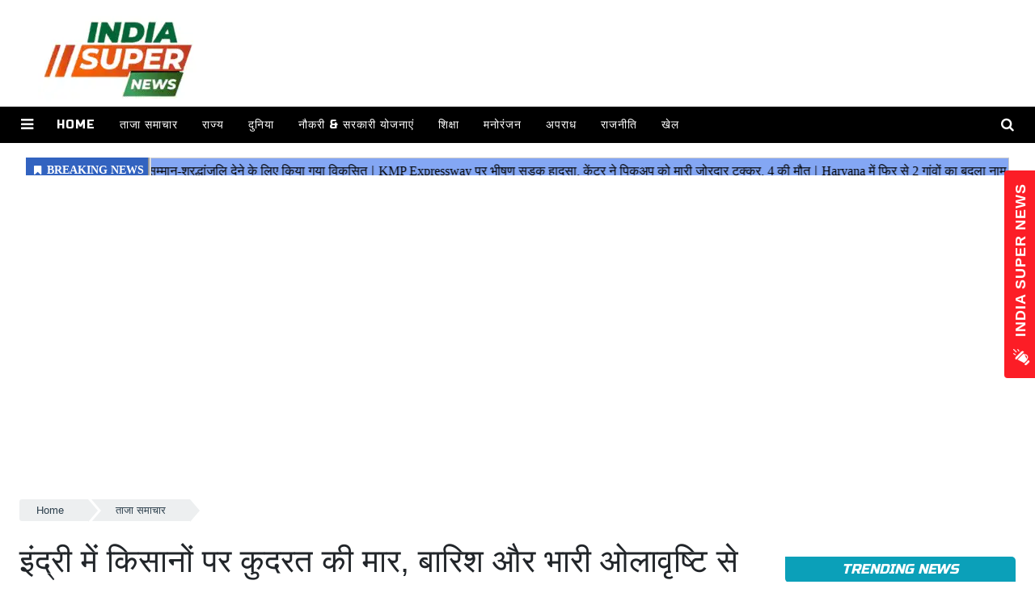

--- FILE ---
content_type: text/html;charset=utf-8
request_url: https://www.indiasupernews.com/latest-news/rain-and-heavy-hailstorm-turn-land-white-due-to-natural/cid14185517.htm
body_size: 13815
content:
<!DOCTYPE HTML><html lang="hi"><head><title>इंद्री में किसानों पर कुदरत की मार, बारिश और भारी ओलावृष्टि से जमीन हुई सफेद</title><script type="application/ld+json">[{"@context": "https://schema.org","@type": "WebPage", "name":"इंद्री में किसानों पर कुदरत की मार, बारिश और भारी ओलावृष्टि से जमीन हुई सफेद", "description":"हरियाणा के कई जिलों में भारी बारिश हुई. कुछ जगहों पर भारी ओलावृष्टि की खबर है. इंद्री हलका आज शाम कुदरत के कहर का गवाह बना। विधानसभा क्षेत्र में भारी बारिश और ", "keywords":"Hailstorm in Indri, Indri news, Latest news, Farmer, Haryana Government, Weather news, Haryana weather, Rain, बारिश, ओलावृष्टि", "url":"https://www.indiasupernews.com/latest-news/rain-and-heavy-hailstorm-turn-land-white-due-to-natural/cid14185517.htm"}, {"@context": "https://schema.org", "@type": "BreadcrumbList", "itemListElement":[{"@type": "ListItem", "position": 1, "item":{"@type":"Thing", "@id":"https://www.indiasupernews.com/","name":"India Super News"}}, {"@type": "ListItem", "position": 2, "item":{"@type":"Thing", "@id":"https://www.indiasupernews.com/latest-news","name":"ताजा समाचार"}}]}, {"@context": "https://schema.org","@type": "NewsArticle","mainEntityOfPage": {"@type": "WebPage","@id": "https://www.indiasupernews.com/latest-news/rain-and-heavy-hailstorm-turn-land-white-due-to-natural/cid14185517.htm", "description":"हरियाणा के कई जिलों में भारी बारिश हुई. कुछ जगहों पर भारी ओलावृष्टि की खबर है. इंद्री हलका आज शाम कुदरत के कहर का गवाह बना। विधानसभा क्षेत्र में भारी बारिश और ", "thumbnailUrl":"https://www.indiasupernews.com/static/c1e/client/112470/uploaded/e6876252272e244a99dce31df7504769.jpg"},"headline": "इंद्री में किसानों पर कुदरत की मार, बारिश और भारी ओलावृष्टि से जमीन हुई सफेद","inLanguage":"hi","articleBody":"हरियाणा के कई जिलों में भारी बारिश हुई. कुछ जगहों पर भारी ओलावृष्टि की खबर है. इंद्री हलका आज शाम कुदरत के कहर का गवाह बना। विधानसभा क्षेत्र में भारी बारिश और भारी ओलावृष्टि से किसानों की फसलें बर्बाद हो गईं। विभिन्न गांवों से आये किसानों ने बताया कि खेतों में गेहूं की फसल पक गयी है. कई किसानों ने तो गेहूं की कटाई भी शुरू कर दी है। बेमौसम बारिश और ओलावृष्टि ने किसानों की कमर तोड़ दी है. किसानों ने बताया कि खेतों में तैयार गेहूं की फसल गिर गयी है और बाजारों में बिकने वाली फसल पूरी तरह भीग कर खराब हो गयी है. किसान पूरी तरह से बर्बाद हो गया है। खेतों में पड़ा उसका सोना पूरी तरह ख़त्म हो गया। ऐसे में सरकार को किसानों की मदद करनी चाहिए और हम सरकार से मांग करते हैं कि किसानों को बर्बाद हुई फसलों का उचित मुआवजा दिया जाए","articleSection": "ताजा समाचार", "image": {"@type":"ImageObject","url":"https://www.indiasupernews.com/static/c1e/client/112470/uploaded/e6876252272e244a99dce31df7504769.jpg?width=1280&height=720&resizemode=4", "height": "720", "width": "1280" },"datePublished": "2024-04-19T21:25:44+05:30","dateModified": "2024-04-19T21:25:44+05:30","author": {"@type": "Person","name": "Choudhary Annu", "url": "https://www.indiasupernews.com/_author_/Choudhary_Annu/76073"},"publisher": {"@type": "NewsMediaOrganization","name": "India Super News","logo": {"@type": "ImageObject","url": "https://www.indiasupernews.com/static/c1e/static/client_resources/112470/4768/images/mainLogo.png?width=600&height=60&resizemode=7", "height": "60", "width": "600"}}, "description":"हरियाणा के कई जिलों में भारी बारिश हुई. कुछ जगहों पर भारी ओलावृष्टि की खबर है. इंद्री हलका आज शाम कुदरत के कहर का गवाह बना। विधानसभा क्षेत्र में भारी बारिश और ", "keywords":"Hailstorm in Indri, Indri news, Latest news, Farmer, Haryana Government, Weather news, Haryana weather, Rain, बारिश, ओलावृष्टि"}, {"@context":"https://schema.org","@type":"LocalBusiness","name":"India Super News","address":"","telephone":"","openingHours":["Mo-Su 00:00-23:59"],"description":"","image":"https://www.indiasupernews.com/static/c1e/static/client_resources/112470/4768/images/mainLogo.png","url":"https://www.indiasupernews.com/"}, {"@context": "https://schema.org", "@type": "NewsMediaOrganization", "name": "India Super News", "url": "https://www.indiasupernews.com","logo": {"@type": "ImageObject","url": "https://www.indiasupernews.com/static/c1e/static/client_resources/112470/4768/images/mainLogo.png?width=600&height=60&resizemode=7", "height": "60", "width": "600"}}]</script><meta name="description" content="हरियाणा के कई जिलों में भारी बारिश हुई. कुछ जगहों पर भारी ओलावृष्टि की खबर है. इंद्री हलका आज शाम कुदरत के कहर का गवाह बना। विधानसभा क्षेत्र में भारी बारिश और भारी ओलावृष्टि से किसानों की फसलें बर्बाद हो गईं"/><meta name="keywords" content="Hailstorm in Indri, Indri news, Latest news, Farmer, Haryana Government, Weather news, Haryana weather, Rain, बारिश, ओलावृष्टि"><meta name="news_keywords" content="Hailstorm in Indri, Indri news, Latest news, Farmer, Haryana Government, Weather news, Haryana weather, Rain, बारिश, ओलावृष्टि"><meta name="robots" content="index, follow, max-snippet:-1, max-video-preview:-1, max-image-preview:large"/><meta content="NOODP" name="robots"/><link rel="canonical" href="https://www.indiasupernews.com/latest-news/rain-and-heavy-hailstorm-turn-land-white-due-to-natural/cid14185517.htm"/><link rel="amphtml" href="https://www.indiasupernews.com/amp/latest-news/rain-and-heavy-hailstorm-turn-land-white-due-to-natural/cid14185517.htm"/><meta name="twitter:card" content="summary_large_image"/><meta name="twitter:title" content="इंद्री में किसानों पर कुदरत की मार, बारिश और भारी ओलावृष्टि से जमीन हुई सफेद"/><meta name="twitter:description" content="हरियाणा के कई जिलों में भारी बारिश हुई. कुछ जगहों पर भारी ओलावृष्टि की खबर है. इंद्री हलका आज शाम कुदरत के कहर का गवाह बना। विधानसभा क्षेत्र में भारी बारिश और "/><meta name="twitter:image" content="https://www.indiasupernews.com/static/c1e/client/112470/uploaded_original/e6876252272e244a99dce31df7504769.jpg"/><meta property="og:title" content="इंद्री में किसानों पर कुदरत की मार, बारिश और भारी ओलावृष्टि से जमीन हुई सफेद"/><meta property="og:type" content="article"/><meta property="og:url" content="https://www.indiasupernews.com/latest-news/rain-and-heavy-hailstorm-turn-land-white-due-to-natural/cid14185517.htm"/><meta property="og:image" content="https://www.indiasupernews.com/static/c1e/client/112470/uploaded_original/e6876252272e244a99dce31df7504769.jpg"/><meta property="og:description" content="हरियाणा के कई जिलों में भारी बारिश हुई. कुछ जगहों पर भारी ओलावृष्टि की खबर है. इंद्री हलका आज शाम कुदरत के कहर का गवाह बना। विधानसभा क्षेत्र में भारी बारिश और "/><meta property="article:published_time" content="2024-04-19T21:25:44+05:30"/><meta property="article:modified_time" content="2024-04-19T21:25:44+05:30"/><meta itemprop="name" content="इंद्री में किसानों पर कुदरत की मार, बारिश और भारी ओलावृष्टि से जमीन हुई सफेद"/><meta itemprop="image" content="https://www.indiasupernews.com/static/c1e/client/112470/uploaded_original/e6876252272e244a99dce31df7504769.jpg"/><meta itemprop="description" content="हरियाणा के कई जिलों में भारी बारिश हुई. कुछ जगहों पर भारी ओलावृष्टि की खबर है. इंद्री हलका आज शाम कुदरत के कहर का गवाह बना। विधानसभा क्षेत्र में भारी बारिश और भारी ओलावृष्टि से किसानों की फसलें बर्बाद हो गईं"/><meta itemprop="url" content="https://www.indiasupernews.com/latest-news/rain-and-heavy-hailstorm-turn-land-white-due-to-natural/cid14185517.htm"/>

        <link rel="icon" href="https://www.indiasupernews.com/static/c1e/static/themes/1/112470/4768/images/favicon1701762840507.png">
        <link rel="preload" as="style" href="https://www.indiasupernews.com/static/c1e/static/themes/1/112470/4768/css/style.css">
        <link rel="preload" as="style" href="https://www.indiasupernews.com/static/c1e/static/themes/css/bootstrap4.3.1.min.css">
        <link rel="preload" as="style" href="https://www.indiasupernews.com/static/c1e/static/themes/css/font-awesome.min.css">
        <!-- cwv-testing -->

        <style>
       /* Custom CSS */
       .colombiaonerequestsend,
       .colombiarequestsend {
          min-height: 47px !important;
          background: #ccc
       }
 
       .ticker-row {
          height: 47px !important;
          overflow: hidden !important;
       }
 
       .lhs[data-ua="d"] {
          min-height: 110px !important;
       }
 
       .rhs[data-ua="d"] {
          min-height: 250px !important;
       }
 
       .ads-height-350 {
          min-height: 310px !important;
       }
 
       .ads-height-350-m {
          min-height: initial !important;
       }
 
       .ads-height-110-d {
          min-height: 110px !important;
          overflow: hidden;
       }
 
       .ads-height-rhs-d {
          min-height: 250px !important;
       }
 
       .ads-height-530 {
          min-height: 530px !important;
       }
 
       @media (max-width: 800px) {
          .ads-height-110-d {
             height: initial;
             display: none;
          }
 
          .ads-height-530 {
             min-height: 530px !important;
          }
 
          .ads-height-350-m {
             min-height: 280px !important;
             overflow: hidden;
          }
 
          .ads-height-rhs-d {
             height: auto !important;
          }
 
          .lhs[data-ua="m"] {
             min-height: 300px !important;
          }
 
          .lhs[data-ua="d"],
          .rhs[data-ua="d"] {
             display: none !important;
          }
       }
 
       /* style sheet criticle css */
       body {
          margin: 0;
          padding: 0;
          background-color: #fff;
          color: #333;
          font-family: 'Poppins', sans-serif;
          font-size: 15px;
          box-sizing: border-box;
          overflow-x: hidden
       }
 
       a {
          text-decoration: none;
          color: #1a1a1a
       }
 
       .clearfix {
          display: block
       }
 
       .clearfix:after {
          content: ".";
          display: block;
          font-size: 0;
          height: 0;
          clear: both;
          visibility: hidden
       }
 
       .pdlb10 {
          padding: 10px 0 40px
       }
 
       .bt_header {
          width: 100%;
          display: block;
          clear: both
       }
 
       .fix_wrapper {
          max-width: 1400px;
          width: 100%;
          margin: 0 auto;
          overflow: hidden;
          padding-left: 24px;
          padding-right: 24px
       }
 
       .logo_outer {
          width: 100%;
          background: #FFF;
          height: 112px;
          margin: 10px 0
       }
 
       .grey_bg {
          background: #FFF;
          text-align: center
       }
 
       .top_add {
          float: left;
          width: 20%;
          height: 120px;
          margin: 0 auto
       }
 
       .grey_bg #HeaderlogoIn a {
          display: block;
          margin: 0 auto;
          position: relative;
          overflow: hidden;
          width: 100%;
          height: 120px
       }
 
       .grey_bg #HeaderlogoIn a img {
          max-width: 100%;
          max-height: 100%;
          position: absolute;
          top: 0;
          right: 0;
          left: 0;
          bottom: 0;
          margin: auto
       }
 
       .bt_header #main_nav {
          width: 100%;
          height: 45px;
          position: relative;
          background: #000000
       }
 
       .bt_header #main_nav>ul {
          float: left;
          width: 96.3%;
          font-size: 15px;
          font-weight: 500;
          font-family: Roboto, sans-serif
       }
 
       .bt_header #main_nav ul li {
          position: relative
       }
 
       .bt_header #main_nav ul li a {
          color: #fff;
          display: block;
          padding: 10px 15px;
          font-style: normal;
          font-size: .875rem;
          text-transform: uppercase;
          letter-spacing: .062rem;
          font-family: 'Russo One', sans-serif;
          opacity: 1;
          z-index: 9999
       }
 
       .bt_middle {
          width: 100%;
          display: block;
          clear: both
       }
 
       .bt_middle .wht_middleIn {
          width: 100%;
          display: block;
          background: #FFF;
          box-shadow: none
       }
 
       .story-wrapper {
          width: 100%
       }
 
       .feed-heading>a {
          max-height: 38px;
          overflow: hidden;
          text-overflow: ellipsis;
          color: #ffffff !important;
          font-style: italic;
          background-color: #0ba0b9;
          padding: 5px 8px;
          border-top-right-radius: 5px;
          border-bottom-left-radius: 5px;
          text-transform: uppercase;
          font-size: 17px;
          font-family: 'Russo One', sans-serif;
          max-width: 350px;
          word-break: break-all;
          white-space: nowrap;
          display: inline-block;
          vertical-align: bottom
       }
 
       .native-items .rhs-heading .font-black a {
          max-height: 38px;
          overflow: hidden;
          color: #ffffff !important;
          font-style: italic;
          padding: 0 8px;
          border-radius: 5px;
          text-transform: uppercase;
          font-size: 17px;
          vertical-align: middle;
          line-height: 1.9;
          font-family: 'Russo One', sans-serif;
          white-space: nowrap;
          text-overflow: ellipsis;
          display: block
       }
 
       .feed-heading {
          color: #0ba0b9 !important;
          width: 100%;
          overflow: hidden;
          font-size: 1.375rem !important;
          line-height: 1.5;
          position: relative;
          border-top-right-radius: 5px;
          border-bottom-left-radius: 5px
       }
 
       .feed-heading:after {
          position: absolute;
          top: 50%;
          bottom: 0;
          content: "";
          background: #0ba0b9;
          width: 100%;
          height: 4px;
          margin-left: 10px
       }
 
       .social-icon a {
          width: 25px;
          height: 25px;
          display: inline-block;
          margin: 0 7px 5px 0;
          margin-bottom: 6px
       }
 
       .social-icon a i {
          width: 25px;
          height: 25px;
          text-align: center;
          color: #fff;
          font-size: 14px;
          border-radius: 20px;
          padding: 5px
       }
 
       .social-icon a i.fa.fa-facebook {
          background-color: #3956a5
       }
 
       .social-icon a i.fa.fa-twitter {
          background-color: #51acef
       }
 
       .social-icon a i.fa.fa-whatsapp {
          background: #33CC66
       }
 
       @media (max-width:1024px) {
          .pdlb10 {
             padding: 10px 15px 40px !important
          }
 
          .bt_header #main_nav ul li a {
             font-size: 12px
          }
 
          .fix_wrapper {
             padding: 0 !important
          }
 
          .top_add {
             width: 100%
          }
 
          .ticker_row,
          .bdc_contain {
             padding: 0 15px
          }
       }
 
       @media (max-width:990px) {
          .bt_header #main_nav {
             height: auto
          }
       }
 
       @media (max-width:767px) {
          .navbar-nav {
             display: inline
          }
       }
 
       @media (max-width:768px) {
          .top-container1 div {
             display: block;
             width: 100% !important
          }
 
          .top-container1 {
             width: 100% !important;
             position: relative !important;
             right: 0 !important;
             height: auto;
             padding: 0 !important
          }
 
          .top_add {
             width: 100%
          }
 
          .logo_outer {
             height: auto !important
          }
 
          .bt_header #main_nav ul li.nav-item:nth-child(n+11) {
             display: block !important
          }
 
          .pdlb10 {
             padding: 10px 15px 40px !important
          }
 
          #search {
             height: 111px !important
          }
 
          #search input[type="text"] {
             font-size: 20px !important
          }
 
          #search .close {
             font-size: 19px !important
          }
 
          .search-ico {
             padding-top: 8px !important
          }
       }
 
       @media (max-width:479px) {
          .popUp-main ul li {
             padding-top: 0 !important;
             width: 100% !important;
             padding-bottom: 12px !important;
             padding-left: 0 !important
          }
       }
 
       @media (max-width:480px) {
          .show-wrapper {
             padding: 0
          }
       }
 
       @media (max-width:425px) {
          .show-wrapper {
             padding: 0;
             float: none;
             margin: 20px 0
          }
 
          .top-container1 div {
             display: block;
             width: 100% !important
          }
 
          .top-container1 {
             width: 100% !important;
             position: relative !important;
             right: 0 !important;
             height: auto;
             padding: 0 !important;
             max-height: unset !important;
             display: block !important
          }
 
          .top_add {
             width: 100%;
             max-height: 100px
          }
 
          .logo_outer {
             height: auto !important
          }
 
          .grey_bg #HeaderlogoIn a {
             width: 63%;
             max-height: 100px
          }
 
          .article.social-icon {
             margin-top: 10px !important
          }
 
          .article.social-icon a {
             margin-left: 10px;
             margin: 5px 10px 0 0 !important
          }
 
          .feed-heading>a {
             max-width: 100%;
             width: 100%;
             text-align: center
          }
 
          .feed-heading:after {
             background: none
          }
 
          .show-wrapper {
             margin-top: 0 !important
          }
 
          .story-heading {
             font-size: 26px !important
          }
 
          .sideMenuToggle {
             margin-left: 0 !important;
             padding-top: 0 !important;
             padding-bottom: 0 !important
          }
 
          .sideMenuToggle a {
             font-size: 25px !important
          }
 
          .search-ico {
             top: 7px !important
          }
 
          .search-ico a {
             padding-top: 0 !important
          }
 
          .search-ico .fa.fa-search {
             font-size: 21px !important
          }
       }
 
       @media (max-width:320px) {
          #search {
             height: 91px !important
          }
       }
 
       .bt_header #main_nav .navbar-collapse {
          width: 100%;
          margin: 0px auto;
          padding-right: 2.6%
       }
 
       .rhs-ad,
       .native-items {
          width: 100%;
          margin-top: 15px;
          float: left
       }
 
       .native-items .rhs-heading {
          vertical-align: middle;
          padding: 0px 0;
          margin-bottom: 9px
       }
 
       .native-items .rhs-heading .font-black {
          letter-spacing: -.07px;
          text-transform: uppercase
       }
 
       .show-wrapper h1,
       .show-wrapper h3 {
          line-height: 1.35
       }
 
       .card-box,
       .card-box p {
          word-break: break-word
       }
 
       .article-summary {
          margin: 7px 0;
          font-size: 17px
       }
 
       .storyshow-subhead {
          margin: 15px auto 15px
       }
 
       .story-category {
          color: #d10728;
          font-weight: 300;
          font-size: 14px;
          text-transform: uppercase
       }
 
       .story-date {
          display: block;
          font-size: 14px;
          font-weight: 600;
          color: #626262;
          display: inline-block;
          margin-right: 10px
       }
 
       .article.social-icon {
          display: inline-block;
          float: none;
          margin: 0
       }
 
       .article.social-icon a {
          margin: 0 5px 0 0
       }
 
       .card-box img {
          margin: 0 auto;
          display: block;
          max-width: 100%;
          height: auto
       }
 
       .main-img {
          width: 100%
       }
 
       .card-box.synopsis {
          margin-bottom: 15px
       }
 
       a.nav-link:after {
          position: absolute;
          display: block;
          bottom: -2px;
          left: 0;
          width: 100%;
          -ms-transform: scaleX(0);
          -webkit-transform: scaleX(0);
          transform: scaleX(0);
          border-top: 2px solid #00daff;
          content: '';
          padding-bottom: inherit
       }
 
       .search-ico {
          list-style: none;
          margin: 0;
          padding: 0;
          display: inline-block;
          vertical-align: top;
          width: auto !important;
          position: absolute;
          top: 3px;
          right: 0;
          margin-left: 12px;
          padding-left: 12px;
          margin-right: 10px
       }
 
       .search-ico .fa.fa-search {
          font-size: 17px
       }
 
       #search {
          position: fixed;
          top: 0px;
          left: 0px;
          width: 100%;
          height: 132px;
          -webkit-transform: translate(0px, -100%) scale(0, 0);
          -moz-transform: translate(0px, -100%) scale(0, 0);
          -o-transform: translate(0px, -100%) scale(0, 0);
          -ms-transform: translate(0px, -100%) scale(0, 0);
          transform: translate(0px, -100%) scale(0, 0);
          opacity: 0;
          z-index: 11111;
          padding: 10px
       }
 
       #search input[type="text"] {
          width: 100%;
          color: #fff;
          background-color: #00000000;
          text-align: left;
          border: 0px;
          margin: 0px auto;
          padding-left: 10px;
          padding-right: 80px;
          outline: none;
          padding-bottom: 4px;
          font-weight: 500;
          font-size: 40px;
          text-transform: none;
          border-bottom: 4px solid #ffffff !important
       }
 
       #search::-webkit-input-placeholder {
          color: #fff
       }
 
       #search:-ms-input-placeholder {
          color: #fff
       }
 
       #search span {
          margin-top: 19px;
          color: #fff;
          display: block;
          font-family: Poppins;
          opacity: .7;
          font-size: 16px;
          display: none
       }
 
       #search .close {
          position: absolute;
          top: 10%;
          right: 0;
          color: #fff;
          opacity: 1;
          padding: 10px 17px;
          font-size: 27px;
          z-index: 1;
          background-color: rgba(0, 0, 0, .05);
          border-radius: 50%
       }
 
       .search-bar {
          padding: 15px 0;
          position: relative
       }
 
       .top-container1 {
          display: inline-block;
          padding: 1% 0;
          max-height: 118px;
          width: 75%;
          vertical-align: middle;
          margin: 0 auto;
          position: absolute;
          top: 0;
          right: 1%
       }
 
       .top-container1>div {
          margin: 0px auto;
          display: block;
          width: 728px
       }
 
       .story-heading {
          font-family: 'Poppins', sans-serif;
          font-size: 33px;
          font-weight: 600
       }
 
       .article-summary {
          font-family: 'Poppins', sans-serif;
          font-size: 18px;
          font-weight: 500
       }
 
       span.story-byline {
          color: #0ba0b9;
          font-size: 14px;
          font-weight: 600
       }
 
       .bt_header #main_nav ul li.nav-item:nth-child(n+11) {
          display: none
       }
 
       .bt_header #main_nav ul li:nth-child(1) a {
          padding-left: 5px
       }
 
       @media (min-width:2560px) {
          .main-wrapper {
             position: relative;
             max-width: 1200px;
             width: 100%;
             margin: 0 auto;
             overflow: hidden
          }
       }
 
       .card-box a {
          color: blue;
          font-weight: 400
       }
 
       .card-box.img-box {
          margin-bottom: 15px
       }
 
       .card-box p {
          font-size: 15px
       }
 
       a#scrollToTop {
          background-color: #068ca2;
          display: inline-block;
          color: #fff;
          font-size: 20px;
          text-align: center;
          text-decoration: none;
          line-height: 40px;
          position: fixed;
          right: 20px;
          bottom: 49px;
          border-radius: 20px;
          width: 40px;
          line-height: 37px;
          height: 40px;
          z-index: 9999
       }
 
       .article.social-icon a:nth-child(1) {
          margin-right: 1px !important
       }
 
       .card-box.show_bdy {
          line-height: 2;
          margin-bottom: 10px
       }
 
       .full-heading {
          background-color: #0ba0b9;
          text-align: center;
          border-top-right-radius: 5px;
          border-bottom-left-radius: 5px
       }
 
       .full-heading a {
          width: 100%;
          vertical-align: middle;
          line-height: normal
       }
 
       .full-heading:after {
          content: "";
          display: none
       }
 
       .cd-breadcrumb {
          width: 100%;
          padding: 0.5em 1em;
          background-color: #edeff0;
          border-radius: .25em
       }
 
       .cd-breadcrumb::after {
          clear: both;
          content: "";
          display: table
       }
 
       .cd-breadcrumb li {
          display: inline-block;
          float: left;
          margin: 0.5em 0
       }
 
       .cd-breadcrumb li::after {
          display: inline-block;
          content: '\00bb';
          margin: 0 .6em;
          color: #959fa5
       }
 
       .cd-breadcrumb li:last-of-type::after {
          display: none
       }
 
       .cd-breadcrumb li>* {
          display: inline-block;
          font-size: 1.4rem;
          color: #2c3f4c
       }
 
       .cd-breadcrumb {
          padding: 0 1.2em
       }
 
       .cd-breadcrumb li {
          margin: 1.2em 0
       }
 
       .cd-breadcrumb li::after {
          margin: 0 1em
       }
 
       .cd-breadcrumb li>* {
          font-size: 1.6rem
       }
 
       .cd-breadcrumb.triangle {
          background-color: transparent;
          padding: 0;
          margin-bottom: 0
       }
 
       .cd-breadcrumb.triangle li {
          position: relative;
          padding: 0;
          margin: 4px 4px 4px 0
       }
 
       .cd-breadcrumb.triangle li:last-of-type {
          margin-right: 0
       }
 
       .cd-breadcrumb.triangle li>* {
          position: relative;
          padding: 1em .8em 1em 2.5em;
          color: #2c3f4c;
          background-color: #edeff0;
          border-color: #edeff0;
          padding: 4px 30px;
          font-size: 13px;
          text-align: center
       }
 
       .cd-breadcrumb.triangle li:first-of-type>* {
          padding-left: 1.6em;
          border-radius: .25em 0 0 .25em
       }
 
       .cd-breadcrumb.triangle li:last-of-type>* {
          padding-right: 1.6em;
          border-radius: 0 .25em .25em 0
       }
 
       .cd-breadcrumb.triangle li::after,
       .cd-breadcrumb.triangle li>*::after {
          content: '';
          position: absolute;
          top: 0;
          left: 100%;
          content: '';
          height: 0;
          width: 0;
          border: 14px solid transparent;
          border-right-width: 0;
          border-left-width: 12px
       }
 
       .cd-breadcrumb.triangle li::after {
          z-index: 1;
          -webkit-transform: translateX(4px);
          -moz-transform: translateX(4px);
          -ms-transform: translateX(4px);
          -o-transform: translateX(4px);
          transform: translateX(4px);
          border-left-color: #ffffff;
          margin: 0
       }
 
       .cd-breadcrumb.triangle li>*::after {
          z-index: 2;
          border-left-color: inherit
       }
 
       .cd-breadcrumb.triangle li:last-of-type::after,
       .cd-breadcrumb.triangle li:last-of-type>*::after {
          display: none
       }
 
       @-moz-document url-prefix() {
 
          .cd-breadcrumb.triangle li::after,
          .cd-breadcrumb.triangle li>*::after {
             border-left-style: dashed
          }
       }
 
       .cd-breadcrumb.triangle li:last-of-type a[href=""] {
          display: none
       }
 
       .popUp-main {
          position: fixed;
          top: 0;
          width: 100%;
          background: rgb(0 0 0);
          z-index: 99999;
          bottom: 0;
          left: 0;
          right: 0;
          -webkit-transform: translateY(-100%);
          -moz-transform: translateY(-100%);
          -ms-transform: translateY(-100%);
          transform: translateY(-100%);
          opacity: 0;
          overflow: auto
       }
 
       .popUp-main ul li {
          margin-bottom: 0;
          padding: 8px;
          width: 25%;
          padding-bottom: 20px;
          padding-right: 24px;
          display: inline-block;
          vertical-align: top
       }
 
       .popUp-main ul li a {
          color: #fff;
          font-size: 16px;
          display: inline-block;
          margin-bottom: 8px;
          text-transform: uppercase;
          position: relative;
          padding: 0 20px 0 5px !important;
          font-style: normal;
          letter-spacing: .062rem;
          font-family: 'Russo One', sans-serif
       }
 
       .sideMenuToggle {
          float: left;
          margin-right: 12px;
          padding-right: 12px;
          padding-top: 10px;
          padding-bottom: 10px;
          margin-left: 10px
       }
 
       .sideMenuToggle a {
          font-size: 18px;
          color: #fff
       }
 
       .popUp-main .popup-inner {
          display: none
       }
 
       .popup-inner .close.donot {
          color: #fff;
          opacity: 1;
          font-size: 44px;
          position: absolute;
          top: 11px;
          right: 22px
       }
 
       .par_breadcrumbs a.ch_breadcrumb[href=""] {
          display: none
       }
 
       /* bootstrap critical css */
       :root {
          --blue: #007bff;
          --indigo: #6610f2;
          --purple: #6f42c1;
          --pink: #e83e8c;
          --red: #dc3545;
          --orange: #fd7e14;
          --yellow: #ffc107;
          --green: #28a745;
          --teal: #20c997;
          --cyan: #17a2b8;
          --white: #fff;
          --gray: #6c757d;
          --gray-dark: #343a40;
          --primary: #007bff;
          --secondary: #6c757d;
          --success: #28a745;
          --info: #17a2b8;
          --warning: #ffc107;
          --danger: #dc3545;
          --light: #f8f9fa;
          --dark: #343a40;
          --breakpoint-xs: 0;
          --breakpoint-sm: 576px;
          --breakpoint-md: 768px;
          --breakpoint-lg: 992px;
          --breakpoint-xl: 1200px;
          --font-family-sans-serif: -apple-system, BlinkMacSystemFont, "Segoe UI", Roboto, "Helvetica Neue", Arial, "Noto Sans", sans-serif, "Apple Color Emoji", "Segoe UI Emoji", "Segoe UI Symbol", "Noto Color Emoji";
          --font-family-monospace: SFMono-Regular, Menlo, Monaco, Consolas, "Liberation Mono", "Courier New", monospace
       }
 
       *,
       ::after,
       ::before {
          box-sizing: border-box
       }
 
       html {
          font-family: sans-serif;
          line-height: 1.15;
          -webkit-text-size-adjust: 100%
       }
 
       article,
       header,
       nav,
       section {
          display: block
       }
 
       body {
          margin: 0;
          font-family: -apple-system, BlinkMacSystemFont, "Segoe UI", Roboto, "Helvetica Neue", Arial, "Noto Sans", sans-serif, "Apple Color Emoji", "Segoe UI Emoji", "Segoe UI Symbol", "Noto Color Emoji";
          font-size: 1rem;
          font-weight: 400;
          line-height: 1.5;
          color: #212529;
          text-align: left;
          background-color: #fff
       }
 
       h1,
       h3 {
          margin-top: 0;
          margin-bottom: .5rem
       }
 
       p {
          margin-top: 0;
          margin-bottom: 1rem
       }
 
       ol,
       ul {
          margin-top: 0;
          margin-bottom: 1rem
       }
 
       a {
          color: #007bff;
          text-decoration: none;
          background-color: transparent
       }
 
       a:not([href]):not([tabindex]) {
          color: inherit;
          text-decoration: none
       }
 
       img {
          vertical-align: middle;
          border-style: none
       }
 
       button {
          border-radius: 0
       }
 
       button,
       input {
          margin: 0;
          font-family: inherit;
          font-size: inherit;
          line-height: inherit
       }
 
       button,
       input {
          overflow: visible
       }
 
       button {
          text-transform: none
       }
 
       [type=button],
       button {
          -webkit-appearance: button
       }
 
       [type=button]::-moz-focus-inner,
       button::-moz-focus-inner {
          padding: 0;
          border-style: none
       }
 
       ::-webkit-file-upload-button {
          font: inherit;
          -webkit-appearance: button
       }
 
       h1,
       h3 {
          margin-bottom: .5rem;
          font-weight: 500;
          line-height: 1.2
       }
 
       h1 {
          font-size: 2.5rem
       }
 
       h3 {
          font-size: 1.75rem
       }
 
       .container {
          width: 100%;
          padding-right: 15px;
          padding-left: 15px;
          margin-right: auto;
          margin-left: auto
       }
 
       @media (min-width:576px) {
          .container {
             max-width: 540px
          }
       }
 
       @media (min-width:768px) {
          .container {
             max-width: 720px
          }
       }
 
       @media (min-width:992px) {
          .container {
             max-width: 960px
          }
       }
 
       @media (min-width:1200px) {
          .container {
             max-width: 1140px
          }
       }
 
       .row {
          display: -ms-flexbox;
          display: flex;
          -ms-flex-wrap: wrap;
          flex-wrap: wrap;
          margin-right: -15px;
          margin-left: -15px
       }
 
       .col-lg-12,
       .col-lg-3,
       .col-lg-9 {
          position: relative;
          width: 100%;
          padding-right: 15px;
          padding-left: 15px
       }
 
       @media (min-width:992px) {
          .col-lg-3 {
             -ms-flex: 0 0 25%;
             flex: 0 0 25%;
             max-width: 25%
          }
 
          .col-lg-9 {
             -ms-flex: 0 0 75%;
             flex: 0 0 75%;
             max-width: 75%
          }
 
          .col-lg-12 {
             -ms-flex: 0 0 100%;
             flex: 0 0 100%;
             max-width: 100%
          }
       }
 
       .collapse:not(.show) {
          display: none
       }
 
       .nav {
          display: -ms-flexbox;
          display: flex;
          -ms-flex-wrap: wrap;
          flex-wrap: wrap;
          padding-left: 0;
          margin-bottom: 0;
          list-style: none
       }
 
       .nav-link {
          display: block;
          padding: .5rem 1rem
       }
 
       .navbar {
          position: relative;
          display: -ms-flexbox;
          display: flex;
          -ms-flex-wrap: wrap;
          flex-wrap: wrap;
          -ms-flex-align: center;
          align-items: center;
          -ms-flex-pack: justify;
          justify-content: space-between;
          padding: .5rem 1rem
       }
 
       .navbar-nav {
          display: -ms-flexbox;
          display: flex;
          -ms-flex-direction: column;
          flex-direction: column;
          padding-left: 0;
          margin-bottom: 0;
          list-style: none
       }
 
       .navbar-nav .nav-link {
          padding-right: 0;
          padding-left: 0
       }
 
       .navbar-collapse {
          -ms-flex-preferred-size: 100%;
          flex-basis: 100%;
          -ms-flex-positive: 1;
          flex-grow: 1;
          -ms-flex-align: center;
          align-items: center
       }
 
       @media (min-width:992px) {
          .navbar-expand-lg {
             -ms-flex-flow: row nowrap;
             flex-flow: row nowrap;
             -ms-flex-pack: start;
             justify-content: flex-start
          }
 
          .navbar-expand-lg .navbar-nav {
             -ms-flex-direction: row;
             flex-direction: row
          }
 
          .navbar-expand-lg .navbar-nav .nav-link {
             padding-right: .5rem;
             padding-left: .5rem
          }
 
          .navbar-expand-lg .navbar-collapse {
             display: -ms-flexbox !important;
             display: flex !important;
             -ms-flex-preferred-size: auto;
             flex-basis: auto
          }
       }
 
       .navbar-dark .navbar-nav .nav-link {
          color: rgba(255, 255, 255, .5)
       }
 
       .close {
          float: right;
          font-size: 1.5rem;
          font-weight: 700;
          line-height: 1;
          color: #000;
          text-shadow: 0 1px 0 #fff;
          opacity: .5
       }
 
       button.close {
          padding: 0;
          background-color: transparent;
          border: 0;
          -webkit-appearance: none;
          -moz-appearance: none;
          appearance: none
       }
 
       .clearfix::after {
          display: block;
          clear: both;
          content: ""
       }
 
       .d-none {
          display: none !important
       }
 
       .mr-auto {
          margin-right: auto !important
       }
    </style>

        <script> var c1e_id = "112470:4768";</script>
        <script>var is_c1e_pubdomain = "//www.indiasupernews.com";</script>
        <script>var is_c1e_enable = true;</script>
        <link rel="preload" as="style" href="https://www.indiasupernews.com/static/c1e/static/themes/1/112470/4768/css/style.css">
        <link media="all" onload="this.media='all'" rel="stylesheet" href="https://www.indiasupernews.com/static/c1e/static/themes/css/bootstrap4.3.1.min.css">
        <link media="all" onload="this.media='all'" as="style" href="https://www.indiasupernews.com/static/c1e/static/themes/css/font-awesome.min.css" rel="stylesheet">
        <link media="all" onload="this.media='all'" href="https://fonts.googleapis.com/css2?family=Russo+One&amp;display=swap" rel="stylesheet">
        <link rel="preload" as="style" href="https://fonts.googleapis.com/css2?family=Poppins:wght@400;500;600;700&amp;display=swap">

        

        <meta name="viewport" content="width=device-width, initial-scale=1.0">
        <link rel="preconnect" as="script" href="googletagmanager.com">
        <link rel="preconnect" as="script" href="instagram.com">
        <link rel="preconnect" as="script" href="platform.twitter.com">
        <link rel="preconnect" as="script" href="www.gstatic.com">
        <link rel="preconnect" as="script" href="googleads.com">
        <link rel="preconnect" href="https://fonts.googleapis.com">
        <link rel="preconnect" href="https://fonts.gstatic.com" crossorigin="">
        <script class="ga_tag" async="" src="https://www.googletagmanager.com/gtag/js?id=G-VSFJBNSWH2"></script>
        <script class="ga_tag_init">window.dataLayer = window.dataLayer || []; function gtag() { dataLayer.push(arguments); } gtag("js", new Date()); gtag('config', 'G-E40TL7HPLE'); gtag("config", "G-VSFJBNSWH2");</script>

        <script id="allow-copy_script">(function agent() {
          let unlock = false
          document.addEventListener('allow_copy', (event) => {
             unlock = event.detail.unlock
          })
 
          const copyEvents = [
             'copy',
             'cut',
             'contextmenu',
             'selectstart',
             'mousedown',
             'mouseup',
             'mousemove',
             'keydown',
             'keypress',
             'keyup',
          ]
          const rejectOtherHandlers = (e) => {
             if (unlock) {
                e.stopPropagation()
                if (e.stopImmediatePropagation) e.stopImmediatePropagation()
             }
          }
          copyEvents.forEach((evt) => {
             document.documentElement.addEventListener(evt, rejectOtherHandlers, {
                capture: true,
             })
          })
       })()</script>

        <script src="https://www.indiasupernews.com/static/c1e/static/themes/js/rendering.js"></script>
    <script async="" src="//anymind360.com/js/17470/ats.js" class="head_script"></script><script async="" class="head_script">var belly_ad = '<div data-position="a1" data-slot="527607" data-section="Homepage" class="colombia lhs" id="HP_O_LHS_a1" name="Homepage-Paid-LHS-a1"></div>';</script><script async="" src="https://pagead2.googlesyndication.com/pagead/js/adsbygoogle.js?client=ca-pub-5506929683017434" crossorigin="anonymous" class="head_script"></script></head>

    <body class="" data-new-gr-c-s-check-loaded="14.1147.0" data-gr-ext-installed="" data-gr-ext-disabled="forever">
         <div class="main-wrapper">
            <header id="myHeader" class="bt_header">
                <div class="logo_outer">
                    <div class="fix_wrapper">
                        <div class="grey_bg">
                            <div id="HeaderlogoIn" class="top_add "><a href="https://www.indiasupernews.com" class=""><img src="https://www.indiasupernews.com/static/c1e/static/themes/1/112470/4768/images/logo1.png" alt="Movie prime" title=""></a></div>
                        </div>
                    </div>
                </div>
                <nav id="main_nav" class="navbar navbar-expand-lg navbar-dark primary-color">
                    <div class="sideMenuToggle"><a class="site-header__hamburger sideMenuB donot" href="javascript:void(0)" role="button" aria-label="main menu"><i class="fa fa-bars" aria-hidden="true"></i></a></div>
                    <div class="collapse navbar-collapse" id="basicExampleNav" data-scrollable="true">
                        <ul class="navbar-nav mr-auto header-menu nav " itemtype="http://www.schema.org/SiteNavigationElement" itemscope="">
                            <li itemprop="name" content="Home" class="nav-item"><a itemprop="url" content="https://www.indiasupernews.com" class="nav-link" href="https://www.indiasupernews.com">Home</a></li>
                            <li itemprop="name" content="ताजा समाचार" class="nav-item"><a itemprop="url" content="https://www.indiasupernews.com/latest-news" class="nav-link" href="https://www.indiasupernews.com/latest-news">ताजा
                                    समाचार</a></li>
                            <li itemprop="name" content="राज्य" class="nav-item"><a itemprop="url" content="https://www.indiasupernews.com/state" class="nav-link" href="https://www.indiasupernews.com/state">राज्य</a></li>
                            <li itemprop="name" content="दुनिया" class="nav-item"><a itemprop="url" content="https://www.indiasupernews.com/world" class="nav-link" href="https://www.indiasupernews.com/world">दुनिया</a></li>
                            <li itemprop="name" content="नौकरी &amp; सरकारी योजनाएं" class="nav-item"><a itemprop="url" content="https://www.indiasupernews.com/jobs-and-government-schemes" class="nav-link" href="https://www.indiasupernews.com/jobs-and-government-schemes">नौकरी
                                    &amp; सरकारी योजनाएं</a>
                            </li>
                            <li itemprop="name" content="शिक्षा" class="nav-item"><a itemprop="url" content="https://www.indiasupernews.com/education" class="nav-link" href="https://www.indiasupernews.com/education">शिक्षा</a></li>
                            <li itemprop="name" content="मनोरंजन" class="nav-item"><a itemprop="url" content="https://www.indiasupernews.com/entertainment" class="nav-link" href="https://www.indiasupernews.com/entertainment">मनोरंजन</a></li>
                            <li itemprop="name" content="अपराध" class="nav-item"><a itemprop="url" content="https://www.indiasupernews.com/crime" class="nav-link" href="https://www.indiasupernews.com/crime">अपराध</a></li>
                            <li itemprop="name" content="राजनीति" class="nav-item"><a itemprop="url" content="https://www.indiasupernews.com/politics" class="nav-link" href="https://www.indiasupernews.com/politics">राजनीति</a></li>
                            <li itemprop="name" content="खेल" class="nav-item"><a itemprop="url" content="https://www.indiasupernews.com/game" class="nav-link" href="https://www.indiasupernews.com/game">खेल</a></li>
                            <li itemprop="name" content="स्वास्थ्य" class="nav-item"><a itemprop="url" content="https://www.indiasupernews.com/health" class="nav-link" href="https://www.indiasupernews.com/health">स्वास्थ्य</a></li>
                            <li itemprop="name" content="वायरल" class="nav-item"><a itemprop="url" content="https://www.indiasupernews.com/viral" class="nav-link" href="https://www.indiasupernews.com/viral">वायरल</a></li>
                            <li itemprop="name" content="व्यापार" class="nav-item"><a itemprop="url" content="https://www.indiasupernews.com/business" class="nav-link" href="https://www.indiasupernews.com/business">व्यापार</a></li>
                            <li itemprop="name" content="फोटो" class="nav-item"><a itemprop="url" content="https://www.indiasupernews.com/photo" class="nav-link" href="https://www.indiasupernews.com/photo">फोटो</a></li>
                            <li itemprop="name" content="वेब स्टोरी" class="nav-item"><a itemprop="url" content="https://www.indiasupernews.com/webstory" class="nav-link" href="https://www.indiasupernews.com/webstory">वेब
                                    स्टोरी</a></li>
                            <li itemprop="name" content="मोबाइल &amp; ऑटो" class="nav-item"><a itemprop="url" content="https://www.indiasupernews.com/mobile-and-auto" class="nav-link" href="https://www.indiasupernews.com/mobile-and-auto">मोबाइल
                                    &amp; ऑटो</a></li>
                            <li itemprop="name" content="राशिफल" class="nav-item"><a itemprop="url" content="https://www.indiasupernews.com/horoscope" class="nav-link" href="https://www.indiasupernews.com/horoscope">राशिफल</a></li>
                        </ul>
                    </div>
                    <ul class="search-ico" data-user-set-ocm="off">
                        <li id="search-btn">
                            <div><a href="#search" class="donot"><span class="fa fa-search" aria-hidden="true"></span></a></div>
                        </li>
                    </ul>
                </nav>
                <div id="search">
                    <div class="container">
                        <div class="search-bar">
                            <div><button type="button" class="close">x</button><input type="text" value="" id="search_text" onchange="searchText(this)" placeholder="Search"><span class="editable " id="custom_17016806376610">Hit enter to
                                    search or ESC to close</span></div>
                        </div>
                    </div>
                </div>
                <div class="popUp-main">
                    <div class="popup-inner"><button type="button" class="close donot">×</button>
                        <ul class="site-nav__list nav header-menu-sidebar ">
                            <li class="nav-item"><a class="nav-link" href="https://www.indiasupernews.com">Home</a></li>
                            <li class="nav-item"><a class="nav-link" href="https://www.indiasupernews.com/latest-news">ताजा
                                    समाचार</a></li>
                            <li class="nav-item"><a class="nav-link" href="https://www.indiasupernews.com/state">राज्य</a></li>
                            <li class="nav-item"><a class="nav-link" href="https://www.indiasupernews.com/world">दुनिया</a></li>
                            <li class="nav-item"><a class="nav-link" href="https://www.indiasupernews.com/jobs-and-government-schemes">नौकरी
                                    &amp; सरकारी योजनाएं</a>
                            </li>
                            <li class="nav-item"><a class="nav-link" href="https://www.indiasupernews.com/education">शिक्षा</a>
                            </li>
                            <li class="nav-item"><a class="nav-link" href="https://www.indiasupernews.com/entertainment">मनोरंजन</a></li>
                            <li class="nav-item"><a class="nav-link" href="https://www.indiasupernews.com/crime">अपराध</a></li>
                            <li class="nav-item"><a class="nav-link" href="https://www.indiasupernews.com/politics">राजनीति</a>
                            </li>
                            <li class="nav-item"><a class="nav-link" href="https://www.indiasupernews.com/game">खेल</a></li>
                            <li class="nav-item"><a class="nav-link" href="https://www.indiasupernews.com/health">स्वास्थ्य</a>
                            </li>
                            <li class="nav-item"><a class="nav-link" href="https://www.indiasupernews.com/viral">वायरल</a></li>
                            <li class="nav-item"><a class="nav-link" href="https://www.indiasupernews.com/viral">वायरल</a></li>
                            <li class="nav-item"><a class="nav-link" href="https://www.indiasupernews.com/business">व्यापार</a>
                            </li>
                            <li class="nav-item"><a class="nav-link" href="https://www.indiasupernews.com/photo">फोटो</a></li>
                            <li class="nav-item"><a class="nav-link" href="https://www.indiasupernews.com/webstory">वेब
                                    स्टोरी</a>
                            </li>
                            <li class="nav-item"><a class="nav-link" href="https://www.indiasupernews.com/mobile-and-auto">मोबाइल
                                    &amp; ऑटो</a></li>
                            <li class="nav-item"><a class="nav-link" href="https://www.indiasupernews.com/horoscope">राशिफल</a>
                            </li>
                        </ul>
                    </div>
                </div>
            </header>
            <article class="bt_middle">

                <!-- <div class="col-lg-12">
            <div data-position="55204887" data-slot=""
                    data-section="home" class="lhs ticker  colombia"
                    id="Home_55204887" name="Home_55204887"
                    data-priority="2" data-ua="m"></div>
    </div> -->

                <section class=" ">

                    <div class="row ">
                        <div class="col-sm-12">
                            <div data-position="55204887" data-slot="541065" data-section="ताजा समाचार" class="lhs ticker colombia " id="Articleshow_55204887_14185517_14185517" name="Articleshow_55204887" style="margin: 0 auto;" data-priority="1" data-ua="m"></div>
                        </div>
                    </div>
                </section>
                <section class="wht_middle wht_middleIn clearfix">
                    <div class="fix_wrapper clearfix">
                        <div class="top-container1">
                            <div data-position="1" data-ua="d" data-slot="527465" data-section="ताजा समाचार" class="lhs colombia " id="AS_P_TP_1_D_14185517_14185517" name="Articleshow-Paid-Top-1-Desktop" style="margin: 0 auto;" data-priority="2"></div>
                        </div>
                        <div class="row ticker_row ">
                            <div class="col-lg-12">
                                <div data-position="2" data-slot="527453" data-section="ताजा समाचार" class="lhs ticker ticker-row colombiaone " id="AS_O_TP_1_14185517_14185517" name="Articleshow-Organic-TOP-1" data-priority="1" c1e_ctid="5736"></div>
                            </div>
                        </div>

                        <div class="row ">
                            <div class="col-lg-12 ads-height-110-d">
                                <div data-position="3" data-ua="d" data-slot="527465" data-section="ताजा समाचार" class="lhs colombia " id="AS_P_TP_2_D_14185517_14185517" name="Articleshow-Paid-Top-2-Desktop" style="margin: 0 auto;" data-priority="3"></div>
                            </div>
                        </div>
                        <div class="row ">
                            <div class="col-lg-12">
                                <div data-position="36868925" data-ua="d" data-slot="" data-section="ताजा समाचार" class="lhs colombiaadcode " id="ArticleShow_36868925" name="ArticleShow_36868925" style="margin: 0 auto;" data-priority="2">
                                    <script async="" src="https://pagead2.googlesyndication.com/pagead/js/adsbygoogle.js?client=ca-pub-5506929683017434" crossorigin="anonymous" class="prod_script"></script>

                                    <ins class="adsbygoogle" style="display:block" data-ad-client="ca-pub-5506929683017434" data-ad-slot="2599783575" data-ad-format="auto" data-full-width-responsive="true"></ins>
                                    <script class="prod_script">
                               (adsbygoogle = window.adsbygoogle || []).push({});
                         </script>
                                </div>
                            </div>
                        </div>
                        <div class="row ">
                            <div class="col-lg-12 ads-height-350-m">
                                <div data-position="4" data-ua="m" data-slot="527612" data-section="ताजा समाचार" class="lhs colombia " id="AS_P_TP_2_M_14185517_14185517" name="Articleshow-Paid-Top-2-Mobile" style="margin: 0 auto;" data-priority="4"></div>
                            </div>
                        </div>
                        <section class="bdc_contain ">
                            <nav>
                                <ol class="cd-breadcrumb triangle par_breadcrumbs">
                                    <li><a class="ch_breadcrumb" href="/">Home</a></li>
                                    <li><a class="ch_breadcrumb" href="https://www.indiasupernews.com/latest-news">ताजा समाचार</a></li>
                                    <li><a class="ch_breadcrumb" href=""></a></li>
                                </ol>
                            </nav>
                        </section>
                        <div class="pdlb10 clearfix">
                            <div class="row ">
                                <div class="col-lg-9">
                                    <div class="row ">
                                        <div class="col-lg-12">
                                            <div data-position="5" data-slot="" data-section="ताजा समाचार" class="lhs colombiaone stories " id="M360-Stories-1_14185517_14185517" name="M360-Stories-1" data-priority="2"></div>
                                            <div data-position="6" data-slot="" data-section="ताजा समाचार" class="lhs stories colombiaone " id="M360-Stories-2_14185517_14185517" name="M360-Stories-2" data-priority="3"></div>
                                        </div>
                                    </div>
                                    <div class="story-wrapper">
                                        <section class=" ">
                                            <div class="show-wrapper">
                                                <div class="card-box header-box">
                                                    <h1 class="story-heading"><h1>इंद्री में किसानों पर कुदरत की मार, बारिश और भारी ओलावृष्टि से जमीन हुई सफेद</h1></h1>
                                                    <div class="article-summary">हरियाणा के कई जिलों में भारी बारिश हुई. कुछ जगहों पर भारी ओलावृष्टि की खबर है. इंद्री हलका आज शाम कुदरत के कहर का गवाह बना। विधानसभा क्षेत्र में भारी बारिश और भारी ओलावृष्टि से किसानों की फसलें बर्बाद हो गईं।</div>
                                                    <div class="storyshow-subhead"><span class="story-category"></span><span class="story-byline">By&nbsp;<a href="https://www.indiasupernews.com/_author_/Choudhary_Annu/76073" class="">Choudhary Annu</a></span>&nbsp;<span class="story-date">Apr 19, 2024, 21:25 IST</span>
                                                        <div class="article social-icon"><a onclick="colombia.showWin(&quot;https://www.facebook.com/sharer.php?u=https://www.indiasupernews.com/latest-news/rain-and-heavy-hailstorm-turn-land-white-due-to-natural/cid14185517.htm&quot;,&quot;top=100,left=500,width=600,height=600,location=no,fullscreen=no&quot;)" target="_blank" class=""><i class="fa fa-facebook" aria-hidden="true"></i></a><a onclick="socialShare('twitter', 'https://www.indiasupernews.com/latest-news/rain-and-heavy-hailstorm-turn-land-white-due-to-natural/cid14185517.htm','default','default','top=100,left=500,width=600,height=600,location=no,fullscreen=no')" target="_blank" class=""><i class="fa fa-twitter" aria-hidden="true"></i></a><a class="wtsapp" href="javascript:;" onclick="whatsappShare('https://www.indiasupernews.com/latest-news/rain-and-heavy-hailstorm-turn-land-white-due-to-natural/cid14185517.htm','default')"><i class="fa fa-whatsapp"></i></a></div>
                                                    </div>
                                                </div>
                                                <div class="card-box img-box"><img class="main-img" src="https://www.indiasupernews.com/static/c1e/client/112470/uploaded/e6876252272e244a99dce31df7504769.jpg?width=968&amp;height=545&amp;resizemode=4" width="968" height="545" alt="इंद्री में किसानों पर कुदरत की मार, बारिश और भारी ओलावृष्टि से जमीन हुई सफेद" onerror="this.style.display='none'">
                                                    <div data-position="15" data-slot="527608" data-section="ताजा समाचार" class="lhs imgOverlayAd colombia " data-cb="overlayPaidAd" id="imageOverlay_1_14185517_14185517" name="imageOverlay_1" style="margin: 0 auto;" data-priority="5"></div>
                                                </div>
                                                <div class="card-box synopsis"></div>
                                                <div class="card-box show_bdy"><div data-position="1" data-priority="1" data-slot="527461" data-section="showPage" class="colombiaone" id="showAS_O_BEL_0" style="margin: 0 auto;"></div>
<p><span style="font-size:20px">हरियाणा के कई जिलों में भारी बारिश हुई. कुछ जगहों पर भारी ओलावृष्टि की खबर है. इंद्री हलका आज शाम कुदरत के कहर का गवाह बना। विधानसभा क्षेत्र में भारी बारिश और भारी ओलावृष्टि से किसानों की फसलें बर्बाद हो गईं। विभिन्न गांवों से आये किसानों ने बताया कि खेतों में गेहूं की फसल पक गयी है. कई किसानों ने तो गेहूं की कटाई भी शुरू कर दी है। बेमौसम बारिश और ओलावृष्टि ने किसानों की कमर तोड़ दी है.</span></p>
<div data-position="2" data-priority="1" data-slot="527605" data-section="showPage" class="colombiaone" id="showAS_O_BEL_1" style="margin: 0 auto;"></div>
<ins class="adsbygoogle"      style="display:block"      data-ad-client="ca-pub-5506929683017434"      data-ad-slot="2599783575"      data-ad-format="auto"      data-full-width-responsive="true"></ins> <script>      (adsbygoogle = window.adsbygoogle || []).push({}); </script>
 <p><span style="font-size:20px">किसानों ने बताया कि खेतों में तैयार गेहूं की फसल गिर गयी है और बाजारों में बिकने वाली फसल पूरी तरह भीग कर खराब हो गयी है. किसान पूरी तरह से बर्बाद हो गया है। खेतों में पड़ा उसका सोना पूरी तरह ख़त्म हो गया। ऐसे में सरकार को किसानों की मदद करनी चाहिए और हम सरकार से मांग करते हैं कि किसानों को बर्बाद हुई फसलों का उचित मुआवजा दिया जाए</span></p>
<div data-position="4" data-priority="1" data-slot="528856" data-section="showPage" class="colombiaone" id="showAS_O_BEL_2" style="margin: 0 auto;"></div>
<ins class="adsbygoogle"      style="display:block"      data-ad-client="ca-pub-5506929683017434"      data-ad-slot="2599783575"      data-ad-format="auto"      data-full-width-responsive="true"></ins> <script>      (adsbygoogle = window.adsbygoogle || []).push({}); </script>
</div>
                                                <div class="row ">
                                                    <div class="col-lg-12"></div>
                                                </div>
                                                <div class="row ">
                                                    <div class="col-md-12 ">
                                                        <h3 class="feed-heading editable d-none  " id="tagsHeading"><a href="" class="">Tags</a></h3>
                                                        <ul class="tag-lists" id="tag-lists">                                                            <li><a href="https://www.indiasupernews.com/tag/ताजा-समाचार/375802" class="">ताजा समाचार</a></li>
                                                        </ul>
                                                    </div>
                                                </div>
                                            </div>
                                        </section>
                                    </div>
                                    <div class="row ">
                                        <div class="col-md-12 ">
                                            <div data-position="7" data-slot="527469" data-section="ताजा समाचार" class="lhs colombia " id="AS_P_LHS_1_14185517_14185517" style="margin: 0 auto;" name="Articleshow-Paid-LHS-1" data-priority="6" data-ua="d"></div>
                                        </div>
                                        <div class="col-md-12 ">
                                            <div data-position="45884585" data-slot="527609" data-section="ताजा समाचार" class="lhs colombia " id="ArticleShow_45884585_14185517_14185517" style="margin: 0 auto;" name="ArticleShow_45884585" data-priority="7" data-ua="m"></div>
                                        </div>
                                        <div class="col-md-12 ">
                                            <div data-position="45887007" data-slot="" data-section="ताजा समाचार" class="lhs colombia " id="ArticleShow_45887007_14185517_14185517" style="margin: 0 auto;" name="ArticleShow_45887007" data-priority="8"></div>
                                        </div>
                                        <div class="col-md-12 ">
                                            <div data-position="36315545" data-slot="" data-section="ताजा समाचार" class="lhs colombiaadcode " id="ArticleShow_36315545" style="margin: 0 auto;" name="ArticleShow_36315545" data-priority="7"></div>
                                        </div>
                                    </div>
                                </div>
                                <div class="col-lg-3">
                                    <div class="rhs-ad ">
                                        <div data-position="1" data-slot="527472" data-section="ताजा समाचार" class="rhs colombia " id="AS_P_RHS_1_D_14185517_14185517" style="margin: 0 auto;" name="Articleshow-Paid-RHS-1-Desktop" data-priority="9" data-ua="d"></div>
                                    </div>
                                    <div class="native-items ">
                                        <div class="rhs-heading">
                                            <div class="font-black editable full-heading  " id="custom_17017599438782"><a href="https://www.indiasupernews.com" class="">TRENDING
                                                    NEWS</a></div>
                                        </div>
                                        <div class="rhs colombiaone " data-section="ताजा समाचार" data-priority="4" data-slot="527456" id="AS_O_RHS_1_D_14185517_14185517" data-position="5274561" name="Articleshow-Organic-RHS-1-Desktop" c1e_ctid="6147" style="display: block;"></div>
                                    </div>
                                    <div class="rhs-ad ">
                                        <div data-position="2" data-slot="527475" data-section="ताजा समाचार" class="rhs colombia " id="AS_P_RHS_2_D_14185517_14185517" style="margin: 0 auto;" name="Articleshow-Paid-RHS-2-Desktop" data-priority="10" data-ua="d"></div>
                                    </div>
                                    <div class="native-items ">
                                        <div class="rhs-heading">
                                            <div class="font-black editable full-heading  " id="editable_42412731"><a href="https://www.indiasupernews.com" class="">State</a></div>
                                        </div>
                                        <div class="rhs colombiaone " data-section="ताजा समाचार" data-slot="527558" id="ArticleShow_42412730_14185517_14185517" data-position="42412730" style="display: block;" name="ArticleShow_42412730" data-priority="5" c1e_ctid="6147"></div>
                                    </div><div class="native-items ">
                                        <div class="rhs-heading">
                                            <div class="font-black editable full-heading  " id="editable_42408123"><a href="https://www.indiasupernews.com" class="">Entertainment</a></div>
                                        </div>
                                        <div class="rhs colombiaone " data-section="ताजा समाचार" data-slot="527570" id="ArticleShow_42408114_14185517_14185517" data-position="42408114" style="display: block;" name="ArticleShow_42408114" data-priority="6" c1e_ctid="6147"></div>
                                    </div>
                                </div>
                            </div>
                            <div class="row ">
                                <div class="col-lg-12">
                                    <h2 class="feed-heading editable  " id="custom_17017599438804"></h2>
                                    <div class="lhs colombiaone " data-section="ताजा समाचार" data-slot="" id="AS_O_LHS_1_14185517_14185517" name="Articleshow-Organic-LHS-1" data-position="1" style="display: block;" data-lazyload="true" data-max="664" data-priority="7" template_id="6159"></div>
                                </div>
                            </div>
                        </div>
                    </div>
                </section>
            </article>
            <footer class="bt_footer">
                <div class="fix_wrapper">
                    <div class="wht_footer">
                        <div class="row" style="margin:0;">
                            <div class="col-lg-3 col-md-3 col-sm-12">
                                <div id="FooterlogoIn" class="top_add foot_add "><a href="https://www.indiasupernews.com" class=""><img src="https://www.indiasupernews.com/static/c1e/static/themes/1/112470/4768/images/logo1.png" alt="Movie prime" title=""></a></div>
                            </div>
                            <div class="col-lg-6 col-md-6 col-sm-12">
                                <h4 class="editable  " id="custom_17016806376648"><a href="" class="">About Us</a></h4>
                                <p class="editable " id="custom_17016806376689">INDIA SUPER NEWS
                                    में आपका स्वागत है। हमारी वेबसाइट
                                    आमतौर पर समाचार सरकारी योजना, वर्तमान,
                                    कार्यक्रम आदि प्रदान करती हैं। हम हरियाणा के
                                    सभी जिलों की
                                    खबर तथा महत्वपूर्ण राष्ट्रीय समाचार को
                                    प्रदान करते हैं। हम प्रमाण और वास्तविक
                                    समाचार ही लिखते
                                    हैं। मुख्य उद्देश्य यह भारत का एक समाचार
                                    पोर्टल है। INDIA SUPER NEWS का मुख्य
                                    उद्देश्य छोटे शहर
                                    गांव के हर व्यक्ति बड़े शहर देश दुनिया हर
                                    खबर प्रदान करना है। यदि आपके पास कोई प्रश्न
                                    जानकारी
                                    अन्य सुझाव हो तो कृपया हमसे संपर्क करें</p>
                                <h4 class="editable  " id="custom_170168063766910"><a href="" class="">Contact Us</a></h4>
                                <p class="editable " id="custom_170168063767011">Reach out to us
                                    at indiasupernews2022@gmail.com
                                </p>
                            </div>
                            <div class="col-lg-3 col-md-3 col-sm-12">
                                <h4 class="editable  " id="custom_170168063767112">Follow Us</h4>
                                <div class="social-icon "><a href="https://www.facebook.com/profile.php?id=100089653792862" title="Facebook" target="_blank" class=""><i class="fa fa-facebook" aria-hidden="true"></i></a><a href="https://twitter.com/i/flow/login?redirect_after_login=%2Findia_supernews" title="Twitter" target="_blank" class=""><i class="fa fa-twitter" aria-hidden="true"></i></a><a href="https://www.instagram.com/india_super_news/?igshid=ZDdkNTZiNTM%3D" title="Instagram" target="_blank" class=""><i class="fa fa-instagram" aria-hidden="true"></i></a></div>
                            </div>
                        </div>
                    </div>
                </div>
                <div class="gry_footer"><span class="copy editable " id="custom_170168063767313">Copyright © 2023 India Super
                        News</span>
                    <ul class="footer-menu ">
                        <li class="menu-item"><a class="" href="https://www.indiasupernews.com/about-us/">About
                                us</a></li>
                        <li class="menu-item"><a class="" href="https://www.indiasupernews.com/contact-us/">Contact
                                Us</a></li>
                        <li class="menu-item"><a class="" href="https://www.indiasupernews.com/privacy-policy/">Privacy
                                Policy</a></li>
                        <li class="menu-item"><a class="" href="https://www.indiasupernews.com/terms-and-conditions/">Terms
                                &amp;
                                Conditions</a></li>
                    </ul>
                </div><a href="javascript:void(0);" id="scrollToTop" class="scrollToTop" style="display: none;"><span><i class="fa fa-angle-double-up" aria-hidden="true"></i></span></a>
            </footer>
        </div>
        <script rel="preload" as="script" class="prod_script" src="https://www.indiasupernews.com/static/c1e/static/themes/js/c1.js"></script>
        <script async="" class="prod_script" src="https://www.indiasupernews.com/static/c1e/static/themes/js/m360_common.js" defer=""></script>
        <script async="" class="prod_script" src="https://www.indiasupernews.com/static/c1e/static/themes/js/underscore-min.js" defer=""></script>
        <script rel="preload" as="script" class="prod_script" src="https://www.indiasupernews.com/static/c1e/static/themes/js/at.js"></script>

        <script async="" class="prod_script"> window._izq = window._izq || []; window._izq.push(["init"]); </script>
        <script async="" class="prod_script" src="https://cdn.izooto.com/scripts/dce3976fb84c607e56f9c1e20da1371eb9529bd0.js"></script>
        <script class="prod_script" async="">var tpScriptLoaded = !1; function loadExtScript() { tpScriptLoaded || ($.getScript("//www.instagram.com/embed.js"), $.getScript("//platform.twitter.com/widgets.js"), tpScriptLoaded = !0) } document.addEventListener("scroll", loadExtScript, { passive: !0 });</script>
        <script async="" src="https://pagead2.googlesyndication.com/pagead/js/adsbygoogle.js?client=ca-pub-5506929683017434" crossorigin="anonymous" class="head_script"></script>

        <script>var ulClass = 'navbar-nav mr-auto nav '; var liClass = 'nav-item'; var liulClass = 'sub-menu'; var lianchorClass = 'nav-link'; var lidrpClass = 'nav-item drop-menu'; var lidrpulliAnchor = 'nav-link'; var lidrpAnchorClass = 'nav-link'; var data_toggle = 'collapse'; var aria_expanded = 'false'; ulquick = ' '; liquick = 'menu-item'; lianchorquick = '';</script>
        <script>$(".sideMenuB").click(function () { $(".popUp-main").toggleClass("active"); $("body").toggleClass("menuOpen") }); $(".close").click(function () { $(".popUp-main").removeClass("active"); $("body").removeClass("menuOpen") }); </script>
        <script>$(document).ready(function () { }); $(function () { $('a[href="#search"]').on("click", function (e) { e.preventDefault(), $("#search").addClass("open"), $('#search > div > div > div > form > input[type="text"]').focus() }), $("#search, #search button.close").on("click keyup", function (e) { e.target != this && "close" != e.target.className && 27 != e.keyCode || $(this).removeClass("open") }) }), $(document).ready(function () { searchStr = window.location.href.split("?s=")[1], $("#search_str").html(searchStr) });</script>
        <script>var searchText = function () { var e = window.location.origin + "/search?s=" + $("#search_text").val(); "" != this.value && window.location.replace(e); };</script>
        <script>
       var header = document.getElementById("myHeader");
       var sticky = header.offsetTop;
       $(document).ready(function () {
          $(window).scroll(function () {
             if ($(this).scrollTop() > 100) {
                $('.scrollToTop').fadeIn("slow");
             }
             else {
                $('.scrollToTop').fadeOut("slow");
             }
          });
          $('.scrollToTop').click(function () {
             $('html, body').animate({ scrollTop: 0 }, 700);
             return false;
          });
       });
    </script>

    </body></html>

--- FILE ---
content_type: text/html; charset=utf-8
request_url: https://www.google.com/recaptcha/api2/aframe
body_size: 259
content:
<!DOCTYPE HTML><html><head><meta http-equiv="content-type" content="text/html; charset=UTF-8"></head><body><script nonce="W1a2NOAkUe7jkYyLY53eiQ">/** Anti-fraud and anti-abuse applications only. See google.com/recaptcha */ try{var clients={'sodar':'https://pagead2.googlesyndication.com/pagead/sodar?'};window.addEventListener("message",function(a){try{if(a.source===window.parent){var b=JSON.parse(a.data);var c=clients[b['id']];if(c){var d=document.createElement('img');d.src=c+b['params']+'&rc='+(localStorage.getItem("rc::a")?sessionStorage.getItem("rc::b"):"");window.document.body.appendChild(d);sessionStorage.setItem("rc::e",parseInt(sessionStorage.getItem("rc::e")||0)+1);localStorage.setItem("rc::h",'1768807553716');}}}catch(b){}});window.parent.postMessage("_grecaptcha_ready", "*");}catch(b){}</script></body></html>

--- FILE ---
content_type: application/javascript;charset=utf-8
request_url: https://www.indiasupernews.com/cfp/527453/feed.htm?_t=3&_c=cb_527453&_v=0&_u=https%3A//www.indiasupernews.com/latest-news/rain-and-heavy-hailstorm-turn-land-white-due-to-natural/cid14185517.htm&fpc=null&r=s655i149y2&strt=1&c1e_ctid=5736
body_size: 5978
content:
cb_527453("{\"id\":\"527453\",\"tp\":{\"5736\":{\"snippet\":\"<!DOCTYPE html>\\n<html>\\n<head>\\n    <meta charset=\\\"utf-8\\\">\\n    <meta name=\\\"viewport\\\" content=\\\"width=device-width, initial-scale=1.0\\\">\\n    <script src=\\\"\/static\/c1e\/static\/themes\/js\/jquery3.4.1.min.js\\\" type=\\\"text\/javascript\\\"><\/script>\\n    <script src=\\\"https:\/\/cdnjs.cloudflare.com\/ajax\/libs\/jQuery.Marquee\/1.5.0\/jquery.marquee.min.js\\\" type=\\\"text\/javascript\\\"><\/script>\\n    <link rel=\\\"stylesheet\\\" href=\\\"\/static\/c1e\/static\/themes\/css\/font-awesome.min.css\\\">\\n<style>\\n.marquee {\\n  width: auto;\\n  height : 40px;\\n  overflow: hidden;\\n  border: 1px solid #ccc;\\n  background: #84a7f4;\\n  padding-top: 5px;\\n}\\n\\n.marquee a:hover {\\n    font-weight: 700;\\n}\\n\\n.breakingNews {\\n    float: left;\\n    height: 40px;\\n    background: #3263c0;\\n    padding-top: 8px;\\n    padding-left: 10px;\\n    padding-right: 5px;\\n    font-weight: 600;\\n    color:white;\\n    border-right: groove;\\n    font-size: 14px;\\n}\\n\\n.breakingNews i.fa {\\n    margin-right: 7px;\\n    font-size: 13px;\\n}\\n<\/style>\\n    \\n<\/head>\\n<body style=\\\"padding:0px !important; margin:0px;font-family:'Merriweather Sans',sans-serif,sans-serif\\\">\\n    <div class=\\\"news-scroller\\\" id=\\\"_newsContainer\\\" style=\\\"display:none;padding-top:10px;\\\">\\n        <div class=\\\"breakingNews\\\"><i class=\\\"fa fa-bookmark\\\" aria-hidden=\\\"true\\\"><\/i><span id=\\\"latestNewsHeading\\\">BREAKING NEWS<\/span><\/div>\\n    <div id=\\\"newsScroller\\\" class=\\\"marquee\\\">\\n     <\/div>\\n   <\/div>\\n  \\n  <script>  \\n  function setData(data,__container){\\n        try {       \\n          var mobile = (\/iphone|ipad|ipod|android|blackberry|mini|iemobile|sce|palm|webOS|Opera Mini\/i.test(navigator.userAgent.toLowerCase()));\\n            var desc = '';\\n      var c1eEnable = false;\\n            var scrollableNews = '';\\n      if(typeof parent.top.is_c1e_enable!='undefined' &&  parent.top.is_c1e_enable){\\n        c1eEnable = true;\\n      } \\n      if(mobile){\\n        document.getElementById('latestNewsHeading').style.display = 'none';\\n      }\\n            for(var _i=0; _i<data.length; _i++){\\n        if(data[_i].hasOwnProperty('oItems'))\\n        {\\n          var name = data[_i].oItems[0].hasOwnProperty('name')? data[_i].oItems[0].name : ''; \\n                    var url = data[_i].oItems[0].hasOwnProperty('url')? data[_i].oItems[0].url : ''; \\n          if(_i == 0){\\n                        scrollableNews = '<a href=\\\"'+url+'\\\" target=\\\"_blank\\\" style=\\\"text-decoration:none;color:#000000\\\">' + name + '<\/a>';\\n                    }else{\\n                        scrollableNews = scrollableNews + '<span style=\\\"font-size:18px;margin-left:5px;margin-right:5px;\\\">|<\/span>' + '<a href=\\\"'+url+'\\\" target=\\\"_blank\\\" style=\\\"text-decoration:none;color:#000000\\\">' + name + '<\/a>'; \\n                    }\\n        }\\n       }  \\n             if(scrollableNews){\\n                document.getElementById('newsScroller').innerHTML = scrollableNews;\\n                document.getElementById('_newsContainer').style.display = 'block';\\n                startScroll();\\n             }\\n             \\n        } catch (error) {\\n            console.log(error)\\n        }     \\n    }\\n\\n    function startScroll(){\\n        $('.marquee').marquee({\\n            duration: 16000,\\n            gap: 50,\\n            delayBeforeStart: 1000,\\n            direction: 'left',\\n            duplicated: true,\\n            pauseOnHover: true,\\n            startVisible :  true\\n        });\\n    }\\n  \\n\\n\\n(function(){\\n          if (window.frameElement !== null){\\n            window.frameElement.style.height=\\\"40px\\\"\\n            if($(\\\"link[href*='style.css']\\\", window.parent.document) && $(\\\"link[href*='style.css']\\\", window.parent.document).length > 0){\\n              var linkNode = $(\\\"link[href*='style.css']\\\", window.parent.document)[1] ? $(\\\"link[href*='style.css']\\\", window.parent.document)[1] : $(\\\"link[href*='style.css']\\\", window.parent.document)[0];\\n              window.frameElement.contentWindow.document.head.append(linkNode.cloneNode(true));\\n            }\\n         }\\n      })();\\n\\n <\/script>\\n<\/body>\\n<\/html>\\n\"}},\"resArr\":[{\"tId\":5736,\"adSlot\":\"527453\",\"position\":\"1\",\"section\":\"25404\",\"optUrl\":\"https:\/\/www.colombiaonline.com\/privacy-policy.html\",\"optImg\":\"https:\/\/getm360.com\/wp-content\/uploads\/2020\/08\/M360_Logo-1.png\",\"oItems\":[{\"itemId\":\"17277476\",\"tpId\":\"17277476\",\"name\":\"Haryana \u0915\u0947 \u0907\u0938 \u0936\u0939\u0930 \u092E\u0947\u0902 \u092C\u0928\u093E 'Operation Sindoor Park', \u0938\u0948\u0928\u093F\u0915\u094B\u0902 \u0915\u094B \u0938\u092E\u094D\u092E\u093E\u0928-\u0936\u094D\u0930\u0926\u094D\u0927\u093E\u0902\u091C\u0932\u093F \u0926\u0947\u0928\u0947 \u0915\u0947 \u0932\u093F\u090F \u0915\u093F\u092F\u093E \u0917\u092F\u093E \u0935\u093F\u0915\u0938\u093F\u0924\",\"url\":\"https:\/\/www.indiasupernews.com\/state\/operation-sindoor-park-built-in-karnal-of-haryana\/cid17277476.htm\",\"rurl\":\"https:\/\/www.indiasupernews.com\/state\/operation-sindoor-park-built-in-karnal-of-haryana\/cid17277476.htm\",\"desc\":\"\u092A\u094C\u0927\u093E \u0930\u094B\u092A\u0915\u0930 DGP \u0928\u0947 \u0915\u093F\u092F\u093E \u0938\u0948\u0932\u094D\u092F\u0942\u091F\",\"sImg\":[\"https:\/\/www.indiasupernews.com\/static\/c1e\/client\/112470\/uploaded\/49f36e55f4a9eb6b6cfe064eff51152b.jpg\"],\"itemType\":1,\"cid\":\"112470\",\"dt\":{\"lastUpdated\":1755780658213,\"authorDesignation\":\"indiasupernews2024@gmail.com\",\"title_html\":\"<h1><strong>Haryana \u0915\u0947 \u0907\u0938 \u0936\u0939\u0930 \u092E\u0947\u0902 \u092C\u0928\u093E &#39;Operation Sindoor Park&#39;, \u0938\u0948\u0928\u093F\u0915\u094B\u0902 \u0915\u094B \u0938\u092E\u094D\u092E\u093E\u0928-\u0936\u094D\u0930\u0926\u094D\u0927\u093E\u0902\u091C\u0932\u093F \u0926\u0947\u0928\u0947 \u0915\u0947 \u0932\u093F\u090F \u0915\u093F\u092F\u093E \u0917\u092F\u093E \u0935\u093F\u0915\u0938\u093F\u0924\u00A0<\/strong><\/h1>\",\"author\":\"Choudhary VEENU\",\"categoryUrl\":\"https:\/\/www.indiasupernews.com\/state\/\",\"category\":\"\u0930\u093E\u091C\u094D\u092F\"}}],\"success\":1},{\"tId\":5736,\"adSlot\":\"527453\",\"position\":\"2\",\"section\":\"25404\",\"optUrl\":\"https:\/\/www.colombiaonline.com\/privacy-policy.html\",\"optImg\":\"https:\/\/getm360.com\/wp-content\/uploads\/2020\/08\/M360_Logo-1.png\",\"oItems\":[{\"itemId\":\"17267868\",\"tpId\":\"17267868\",\"name\":\"KMP Expressway \u092A\u0930 \u092D\u0940\u0937\u0923 \u0938\u095C\u0915 \u0939\u093E\u0926\u0938\u093E, \u0915\u0947\u0902\u091F\u0930 \u0928\u0947 \u092A\u093F\u0915\u0905\u092A \u0915\u094B \u092E\u093E\u0930\u0940 \u091C\u094B\u0930\u0926\u093E\u0930 \u091F\u0915\u094D\u0915\u0930, 4 \u0915\u0940 \u092E\u094C\u0924\",\"url\":\"https:\/\/www.indiasupernews.com\/state\/horrible-road-accident-on-kmp-expressway-canter-collides\/cid17267868.htm\",\"rurl\":\"https:\/\/www.indiasupernews.com\/state\/horrible-road-accident-on-kmp-expressway-canter-collides\/cid17267868.htm\",\"desc\":\"32 \u0918\u093E\u092F\u0932\",\"sImg\":[\"https:\/\/www.indiasupernews.com\/static\/c1e\/client\/112470\/uploaded\/a6143cd67297a77cb7ceb9cdaa77a47f.jpg\"],\"itemType\":1,\"cid\":\"112470\",\"dt\":{\"lastUpdated\":1755662854236,\"authorDesignation\":\"indiasupernews2024@gmail.com\",\"title_html\":\"<h1><strong>KMP Expressway \u092A\u0930 \u092D\u0940\u0937\u0923 \u0938\u095C\u0915 \u0939\u093E\u0926\u0938\u093E, \u0915\u0947\u0902\u091F\u0930 \u0928\u0947 \u092A\u093F\u0915\u0905\u092A \u0915\u094B \u092E\u093E\u0930\u0940 \u091C\u094B\u0930\u0926\u093E\u0930 \u091F\u0915\u094D\u0915\u0930, 4 \u0915\u0940 \u092E\u094C\u0924<\/strong><\/h1>\",\"author\":\"Choudhary VEENU\",\"categoryUrl\":\"https:\/\/www.indiasupernews.com\/state\/\",\"category\":\"\u0930\u093E\u091C\u094D\u092F\"}}],\"success\":1},{\"tId\":5736,\"adSlot\":\"527453\",\"position\":\"3\",\"section\":\"25404\",\"optUrl\":\"https:\/\/www.colombiaonline.com\/privacy-policy.html\",\"optImg\":\"https:\/\/getm360.com\/wp-content\/uploads\/2020\/08\/M360_Logo-1.png\",\"oItems\":[{\"itemId\":\"17265532\",\"tpId\":\"17265532\",\"name\":\"Haryana \u092E\u0947\u0902 \u092B\u093F\u0930 \u0938\u0947 2 \u0917\u093E\u0902\u0935\u094B\u0902 \u0915\u093E \u092C\u0926\u0932\u093E \u0928\u093E\u092E, CM Saini \u0915\u0947 10 \u092E\u0939\u0940\u0928\u0947 \u0915\u0947 \u0915\u093E\u0930\u094D\u092F\u0915\u093E\u0932 \u092E\u0947\u0902 8 \u0917\u093E\u0902\u0935\u094B\u0902 \u0915\u093E \u092C\u0926\u0932\u093E \u0928\u093E\u092E\",\"url\":\"https:\/\/www.indiasupernews.com\/state\/names-of-2-villages-changed-again-in-haryana\/cid17265532.htm\",\"rurl\":\"https:\/\/www.indiasupernews.com\/state\/names-of-2-villages-changed-again-in-haryana\/cid17265532.htm\",\"desc\":\"\u091C\u093E\u0928\u0947 \u0935\u093F\u0938\u094D\u0924\u093E\u0930 \u0938\u0947\",\"sImg\":[\"https:\/\/www.indiasupernews.com\/static\/c1e\/client\/112470\/uploaded\/cb68188fc553137341ce968f4724227b.jpg\"],\"itemType\":1,\"cid\":\"112470\",\"dt\":{\"lastUpdated\":1755607274626,\"authorDesignation\":\"indiasupernews2024@gmail.com\",\"title_html\":\"<h1><strong>Haryana \u092E\u0947\u0902 \u092B\u093F\u0930 \u0938\u0947 2 \u0917\u093E\u0902\u0935\u094B\u0902 \u0915\u093E \u092C\u0926\u0932\u093E \u0928\u093E\u092E, CM Saini \u0915\u0947 10 \u092E\u0939\u0940\u0928\u0947 \u0915\u0947 \u0915\u093E\u0930\u094D\u092F\u0915\u093E\u0932 \u092E\u0947\u0902 8 \u0917\u093E\u0902\u0935\u094B\u0902 \u0915\u093E \u092C\u0926\u0932\u093E \u0928\u093E\u092E<\/strong><\/h1>\",\"author\":\"Choudhary VEENU\",\"categoryUrl\":\"https:\/\/www.indiasupernews.com\/state\/\",\"category\":\"\u0930\u093E\u091C\u094D\u092F\"}}],\"success\":1},{\"tId\":5736,\"adSlot\":\"527453\",\"position\":\"4\",\"section\":\"25404\",\"optUrl\":\"https:\/\/www.colombiaonline.com\/privacy-policy.html\",\"optImg\":\"https:\/\/getm360.com\/wp-content\/uploads\/2020\/08\/M360_Logo-1.png\",\"oItems\":[{\"itemId\":\"17263574\",\"tpId\":\"17263574\",\"name\":\"Haryana Accident: \u0938\u094B\u0928\u0940\u092A\u0924 \u092E\u0947\u0902 \u0939\u0941\u0906 \u0939\u093F\u092E\u093E\u091A\u0932 \u0915\u0940 \u092C\u0938 \u0915\u093E \u090F\u0915\u094D\u0938\u0940\u0921\u0947\u0902\u091F, 10 \u0932\u094B\u0917 \u0918\u093E\u092F\u0932\",\"url\":\"https:\/\/www.indiasupernews.com\/state\/haryana-accident-himachal-bus-meets-with-an-accident-in\/cid17263574.htm\",\"rurl\":\"https:\/\/www.indiasupernews.com\/state\/haryana-accident-himachal-bus-meets-with-an-accident-in\/cid17263574.htm\",\"desc\":\"\u092A\u093E\u0932\u092E\u092A\u0941\u0930 \u0938\u0947 \u0926\u093F\u0932\u094D\u0932\u0940 \u091C\u093E \u0930\u0939\u0940 \u0925\u0940 \u092C\u0938\",\"sImg\":[\"https:\/\/www.indiasupernews.com\/static\/c1e\/client\/112470\/uploaded\/f813176ca856c40b34df0a4031e3d5cd.jpg\"],\"itemType\":1,\"cid\":\"112470\",\"dt\":{\"lastUpdated\":1755588403183,\"authorDesignation\":\"indiasupernews2024@gmail.com\",\"title_html\":\"<h1><strong>Haryana Accident: \u0938\u094B\u0928\u0940\u092A\u0924 \u092E\u0947\u0902 \u0939\u0941\u0906 \u0939\u093F\u092E\u093E\u091A\u0932 \u0915\u0940 \u092C\u0938 \u0915\u093E \u090F\u0915\u094D\u0938\u0940\u0921\u0947\u0902\u091F, 10 \u0932\u094B\u0917 \u0918\u093E\u092F\u0932\u00A0<\/strong><\/h1>\",\"author\":\"Choudhary VEENU\",\"categoryUrl\":\"https:\/\/www.indiasupernews.com\/state\/\",\"category\":\"\u0930\u093E\u091C\u094D\u092F\"}}],\"success\":1},{\"tId\":5736,\"adSlot\":\"527453\",\"position\":\"5\",\"section\":\"25404\",\"optUrl\":\"https:\/\/www.colombiaonline.com\/privacy-policy.html\",\"optImg\":\"https:\/\/getm360.com\/wp-content\/uploads\/2020\/08\/M360_Logo-1.png\",\"oItems\":[{\"itemId\":\"17263530\",\"tpId\":\"17263530\",\"name\":\"Haryana Teachers Online Transfers: \u0939\u0930\u093F\u092F\u093E\u0923\u093E \u092E\u0947\u0902 \u0936\u093F\u0915\u094D\u0937\u0915\u094B\u0902 \u0915\u0947 \u0911\u0928\u0932\u093E\u0907\u0928 \u0924\u092C\u093E\u0926\u0932\u094B\u0902 \u092A\u0930 \u0905\u092D\u0940-\u0905\u092D\u0940 \u0906\u092F\u093E \u092C\u095C\u093E \u0905\u092A\u0921\u0947\u091F, \u0936\u093F\u0915\u094D\u0937\u093E \u092E\u0902\u0924\u094D\u0930\u0940 \u0928\u0947 \u0915\u0939\u093E.....\",\"url\":\"https:\/\/www.indiasupernews.com\/state\/haryana-teachers-online-transfers-big-update-by-education\/cid17263530.htm\",\"rurl\":\"https:\/\/www.indiasupernews.com\/state\/haryana-teachers-online-transfers-big-update-by-education\/cid17263530.htm\",\"desc\":\"\u091C\u093E\u0928\u0947 \u0935\u093F\u0938\u094D\u0924\u093E\u0930 \u0938\u0947\",\"sImg\":[\"https:\/\/www.indiasupernews.com\/static\/c1e\/client\/112470\/uploaded\/740b899fdfd613f335fb4c149cf4c8ce.jpg\"],\"itemType\":1,\"cid\":\"112470\",\"dt\":{\"lastUpdated\":1755587893649,\"authorDesignation\":\"indiasupernews2024@gmail.com\",\"title_html\":\"<h1><strong>Haryana Teachers Online Transfers: \u0939\u0930\u093F\u092F\u093E\u0923\u093E \u092E\u0947\u0902 \u0936\u093F\u0915\u094D\u0937\u0915\u094B\u0902 \u0915\u0947 \u0911\u0928\u0932\u093E\u0907\u0928 \u0924\u092C\u093E\u0926\u0932\u094B\u0902 \u092A\u0930 \u0905\u092D\u0940-\u0905\u092D\u0940 \u0906\u092F\u093E \u092C\u095C\u093E \u0905\u092A\u0921\u0947\u091F, \u0936\u093F\u0915\u094D\u0937\u093E \u092E\u0902\u0924\u094D\u0930\u0940 \u0928\u0947 \u0915\u0939\u093E.....<\/strong><\/h1>\",\"author\":\"Choudhary VEENU\",\"categoryUrl\":\"https:\/\/www.indiasupernews.com\/state\/\",\"category\":\"\u0930\u093E\u091C\u094D\u092F\"}}],\"success\":1},{\"tId\":5736,\"adSlot\":\"527453\",\"position\":\"6\",\"section\":\"25404\",\"optUrl\":\"https:\/\/www.colombiaonline.com\/privacy-policy.html\",\"optImg\":\"https:\/\/getm360.com\/wp-content\/uploads\/2020\/08\/M360_Logo-1.png\",\"oItems\":[{\"itemId\":\"17263456\",\"tpId\":\"17263456\",\"name\":\"Haryana CM \u0938\u0948\u0928\u0940 \u0928\u0947 \u0915\u093F\u092F\u093E \u092F\u0947 \u092C\u095C\u093E \u090F\u0932\u093E\u0928, \u0938\u0930\u0915\u093E\u0930\u0940 \u0915\u0930\u094D\u092E\u091A\u093E\u0930\u093F\u092F\u094B\u0902 \u0915\u0947 \u0939\u093F\u0924 \u092E\u0947\u0902 \u0932\u093F\u092F\u093E \u092F\u0947 \u092C\u095C\u093E \u092B\u0948\u0938\u0932\u093E\",\"url\":\"https:\/\/www.indiasupernews.com\/state\/haryana-cm-saini-took-big-decision-in-interest-of-govt\/cid17263456.htm\",\"rurl\":\"https:\/\/www.indiasupernews.com\/state\/haryana-cm-saini-took-big-decision-in-interest-of-govt\/cid17263456.htm\",\"desc\":\"Haryana News: \u0930\u093E\u091C\u094D\u092F \u0938\u0930\u0915\u093E\u0930 \u0928\u0947 \u091C\u0941\u0932\u093E\u0908 2023 \u092E\u0947\u0902 42 \u0926\u093F\u0928\u094B\u0902 \u0915\u0940 \u0939\u0921\u093C\u0924\u093E\u0932 \u092A\u0930 \u0930\u0939\u0947 \u092A\u094D\u0930\u0936\u093E\u0938\u0928\u093F\u0915 \u0915\u0930\u094D\u092E\u091A\u093E\u0930\u093F\u092F\u094B\u0902 \u0915\u094B \u092C\u0921\u093C\u0940 \u0930\u093E\u0939\u0924 \u092A\u094D\u0930\u0926\u093E\u0928 \u0915\u0940 \u0939\u0948\u0964 \u0907\u0938 \u0939\u0921\u093C\u0924\u093E\u0932 \u0905\u0935\u0927\u093F \u0915\u094B \u0905\u092C \u0905\u0930\u094D\u091C\u093F\u0924 \u0905\u0935\u0915\u093E\u0936 (\u0915\u093E\u0930\u094D\u092F \u0915\u0940 \u092A\u094D\u0930\u0915\u0943\u0924\u093F \u0915\u0947 \u0915\u093E\u0930\u0923 \u0905\u0935\u0915\u093E\u0936) \u092E\u093E\u0928\u093E \u091C\u093E\u090F\u0917\u093E\u0964 \u0939\",\"sImg\":[\"https:\/\/www.indiasupernews.com\/static\/c1e\/client\/112470\/uploaded\/377ce925a897aedcff5eafbea2474dcb.jpg\"],\"itemType\":1,\"cid\":\"112470\",\"dt\":{\"lastUpdated\":1755587149297,\"authorDesignation\":\"indiasupernews2024@gmail.com\",\"title_html\":\"<h1><strong>Haryana CM \u0938\u0948\u0928\u0940 \u0928\u0947 \u0915\u093F\u092F\u093E \u092F\u0947 \u092C\u095C\u093E \u090F\u0932\u093E\u0928, \u0938\u0930\u0915\u093E\u0930\u0940 \u0915\u0930\u094D\u092E\u091A\u093E\u0930\u093F\u092F\u094B\u0902 \u0915\u0947 \u0939\u093F\u0924 \u092E\u0947\u0902 \u0932\u093F\u092F\u093E \u092F\u0947 \u092C\u095C\u093E \u092B\u0948\u0938\u0932\u093E<\/strong><\/h1>\",\"author\":\"Choudhary VEENU\",\"categoryUrl\":\"https:\/\/www.indiasupernews.com\/state\/\",\"category\":\"\u0930\u093E\u091C\u094D\u092F\"}}],\"success\":1},{\"tId\":5736,\"adSlot\":\"527453\",\"position\":\"7\",\"section\":\"25404\",\"optUrl\":\"https:\/\/www.colombiaonline.com\/privacy-policy.html\",\"optImg\":\"https:\/\/getm360.com\/wp-content\/uploads\/2020\/08\/M360_Logo-1.png\",\"oItems\":[{\"itemId\":\"17263416\",\"tpId\":\"17263416\",\"name\":\"Haryana: \u0939\u0930\u093F\u092F\u093E\u0923\u093E \u092E\u0947\u0902 \u0907\u0928 19 \u0917\u093E\u0902\u0935\u094B\u0902 \u0915\u093E \u0939\u094B\u0917\u093E \u0915\u093E\u092F\u093E\u0915\u0932\u094D\u092A, CM \u0938\u0948\u0928\u0940 \u0928\u0947 \u0926\u093F\u090F \u092F\u0947 \u0906\u0926\u0947\u0936\",\"url\":\"https:\/\/www.indiasupernews.com\/state\/19-villages-in-haryana-will-be-transformed-cm-saini-gave\/cid17263416.htm\",\"rurl\":\"https:\/\/www.indiasupernews.com\/state\/19-villages-in-haryana-will-be-transformed-cm-saini-gave\/cid17263416.htm\",\"desc\":\"\u091C\u093E\u0928\u0947 \u0935\u093F\u0938\u094D\u0924\u093E\u0930 \u0938\u0947\",\"sImg\":[\"https:\/\/www.indiasupernews.com\/static\/c1e\/client\/112470\/uploaded\/772c4e4729320658448a97970208fdf8.jpg\"],\"itemType\":1,\"cid\":\"112470\",\"dt\":{\"lastUpdated\":1755586674475,\"authorDesignation\":\"indiasupernews2024@gmail.com\",\"title_html\":\"<h1><strong>Haryana: \u0939\u0930\u093F\u092F\u093E\u0923\u093E \u092E\u0947\u0902 \u0907\u0928 19 \u0917\u093E\u0902\u0935\u094B\u0902 \u0915\u093E \u0939\u094B\u0917\u093E \u0915\u093E\u092F\u093E\u0915\u0932\u094D\u092A, CM \u0938\u0948\u0928\u0940 \u0928\u0947 \u0926\u093F\u090F \u092F\u0947 \u0906\u0926\u0947\u0936\u00A0<\/strong><\/h1>\",\"author\":\"Choudhary VEENU\",\"categoryUrl\":\"https:\/\/www.indiasupernews.com\/state\/\",\"category\":\"\u0930\u093E\u091C\u094D\u092F\"}}],\"success\":1},{\"tId\":5736,\"adSlot\":\"527453\",\"position\":\"8\",\"section\":\"25404\",\"optUrl\":\"https:\/\/www.colombiaonline.com\/privacy-policy.html\",\"optImg\":\"https:\/\/getm360.com\/wp-content\/uploads\/2020\/08\/M360_Logo-1.png\",\"oItems\":[{\"itemId\":\"17263307\",\"tpId\":\"17263307\",\"name\":\"Internet Suspend: \u0939\u0930\u093F\u092F\u093E\u0923\u093E \u0915\u0947 \u0907\u0928 2 \u091C\u093F\u0932\u094B\u0902 \u092E\u0947\u0902 \u0907\u0902\u091F\u0930\u0928\u0947\u091F \u0938\u0947\u0935\u093E \u092C\u0902\u0926, \u0906\u0926\u0947\u0936 \u091C\u093E\u0930\u0940\",\"url\":\"https:\/\/www.indiasupernews.com\/state\/internet-service-stopped-in-these-2-districts-of-haryana\/cid17263307.htm\",\"rurl\":\"https:\/\/www.indiasupernews.com\/state\/internet-service-stopped-in-these-2-districts-of-haryana\/cid17263307.htm\",\"desc\":\"\u092F\u0947 \u0939\u0948 \u0935\u091C\u0939\",\"sImg\":[\"https:\/\/www.indiasupernews.com\/static\/c1e\/client\/112470\/uploaded\/4ee9be74dcb309b66e07ca915391d95f.jpg\"],\"itemType\":1,\"cid\":\"112470\",\"dt\":{\"lastUpdated\":1755585634779,\"authorDesignation\":\"indiasupernews2024@gmail.com\",\"title_html\":\"<h1><strong>Internet Suspend: \u0939\u0930\u093F\u092F\u093E\u0923\u093E \u0915\u0947 \u0907\u0928 2 \u091C\u093F\u0932\u094B\u0902 \u092E\u0947\u0902 \u0907\u0902\u091F\u0930\u0928\u0947\u091F \u0938\u0947\u0935\u093E \u092C\u0902\u0926, \u0906\u0926\u0947\u0936 \u091C\u093E\u0930\u0940\u00A0<\/strong><\/h1>\",\"author\":\"Choudhary VEENU\",\"categoryUrl\":\"https:\/\/www.indiasupernews.com\/state\/\",\"category\":\"\u0930\u093E\u091C\u094D\u092F\"}}],\"success\":1},{\"tId\":5736,\"adSlot\":\"527453\",\"position\":\"9\",\"section\":\"25409\",\"optUrl\":\"https:\/\/www.colombiaonline.com\/privacy-policy.html\",\"optImg\":\"https:\/\/getm360.com\/wp-content\/uploads\/2020\/08\/M360_Logo-1.png\",\"oItems\":[{\"itemId\":\"17257424\",\"tpId\":\"17257424\",\"name\":\"Haryana News: \u0939\u0930\u093F\u092F\u093E\u0923\u093E \u0915\u0947 \u0938\u093F\u0930\u0938\u093E \u092E\u0947\u0902 6 \u0932\u093E\u0916 \u0915\u0940 \u0905\u092B\u0940\u092E \u0915\u0947 \u0938\u093E\u0925 2 \u0906\u0930\u094B\u092A\u0940 \u0917\u093F\u0930\u092B\u094D\u0924\u093E\u0930\",\"url\":\"https:\/\/www.indiasupernews.com\/crime\/haryana-news-2-accused-arrested-with-opium-worth-rs-6-lakh\/cid17257424.htm\",\"rurl\":\"https:\/\/www.indiasupernews.com\/crime\/haryana-news-2-accused-arrested-with-opium-worth-rs-6-lakh\/cid17257424.htm\",\"desc\":\"\u090F\u0915 \u0915\u093E\u0930 \u092D\u0940 \u092C\u0930\u093E\u092E\u0926\",\"sImg\":[\"https:\/\/www.indiasupernews.com\/static\/c1e\/client\/112470\/uploaded\/25a6da709bfbaf1d203ed64b48f0fca2.jpg\"],\"itemType\":1,\"cid\":\"112470\",\"dt\":{\"lastUpdated\":1755506351989,\"authorDesignation\":\"indiasupernews2024@gmail.com\",\"title_html\":\"<h1><strong>Haryana News: \u0939\u0930\u093F\u092F\u093E\u0923\u093E \u0915\u0947 \u0938\u093F\u0930\u0938\u093E \u092E\u0947\u0902 6 \u0932\u093E\u0916 \u0915\u0940 \u0905\u092B\u0940\u092E \u0915\u0947 \u0938\u093E\u0925 2 \u0906\u0930\u094B\u092A\u0940 \u0917\u093F\u0930\u092B\u094D\u0924\u093E\u0930\u00A0<\/strong><\/h1>\",\"author\":\"Choudhary VEENU\",\"categoryUrl\":\"https:\/\/www.indiasupernews.com\/crime\/\",\"category\":\"\u0905\u092A\u0930\u093E\u0927\"}}],\"success\":1},{\"tId\":5736,\"adSlot\":\"527453\",\"position\":\"10\",\"section\":\"25404\",\"optUrl\":\"https:\/\/www.colombiaonline.com\/privacy-policy.html\",\"optImg\":\"https:\/\/getm360.com\/wp-content\/uploads\/2020\/08\/M360_Logo-1.png\",\"oItems\":[{\"itemId\":\"17257378\",\"tpId\":\"17257378\",\"name\":\"Haryana To Bihar AC Bus Service: \u0939\u0930\u093F\u092F\u093E\u0923\u093E \u0938\u0947 \u092C\u093F\u0939\u093E\u0930 \u0915\u0947 \u0932\u093F\u090F AC \u092C\u0938 \u0938\u0947\u0935\u093E \u0939\u0941\u0908 \u0936\u0941\u0930\u0942, \u0907\u0938 \u0926\u093F\u0928 \u0938\u0947 \u0939\u094B\u0917\u093E \u0938\u0902\u091A\u093E\u0932\u0928\",\"url\":\"https:\/\/www.indiasupernews.com\/state\/haryana-to-bihar-ac-bus-service-will-start-from-20\/cid17257378.htm\",\"rurl\":\"https:\/\/www.indiasupernews.com\/state\/haryana-to-bihar-ac-bus-service-will-start-from-20\/cid17257378.htm\",\"desc\":\"\u091C\u093E\u0928\u0947 \u0915\u093F\u0924\u0928\u093E \u0939\u094B\u0917\u093E \u0915\u093F\u0930\u093E\u092F\u093E\",\"sImg\":[\"https:\/\/www.indiasupernews.com\/static\/c1e\/client\/112470\/uploaded\/e79a0aac1c932d570e1f683912b0b3a8.jpg\"],\"itemType\":1,\"cid\":\"112470\",\"dt\":{\"lastUpdated\":1755505876920,\"authorDesignation\":\"indiasupernews2024@gmail.com\",\"title_html\":\"<h1><strong>Haryana To Bihar AC Bus Service: \u0939\u0930\u093F\u092F\u093E\u0923\u093E \u0938\u0947 \u092C\u093F\u0939\u093E\u0930 \u0915\u0947 \u0932\u093F\u090F AC \u092C\u0938 \u0938\u0947\u0935\u093E \u0939\u0941\u0908 \u0936\u0941\u0930\u0942, \u0907\u0938 \u0926\u093F\u0928 \u0938\u0947 \u0939\u094B\u0917\u093E \u0938\u0902\u091A\u093E\u0932\u0928<\/strong><\/h1>\",\"author\":\"Choudhary VEENU\",\"categoryUrl\":\"https:\/\/www.indiasupernews.com\/state\/\",\"category\":\"\u0930\u093E\u091C\u094D\u092F\"}}],\"success\":1},{\"tId\":5736,\"adSlot\":\"527453\",\"position\":\"11\",\"section\":\"25404\",\"optUrl\":\"https:\/\/www.colombiaonline.com\/privacy-policy.html\",\"optImg\":\"https:\/\/getm360.com\/wp-content\/uploads\/2020\/08\/M360_Logo-1.png\",\"oItems\":[{\"itemId\":\"17257316\",\"tpId\":\"17257316\",\"name\":\"Haryana: Good News! CM Saini \u0928\u0947 \u0907\u0938 \u091C\u093F\u0932\u0947 \u0915\u094B \u0926\u0940 206 \u0915\u0930\u094B\u0921\u093C \u0930\u0941\u092A\u092F\u0947 \u0938\u0947 \u091C\u094D\u092F\u093E\u0926\u093E \u0915\u0940 \u092A\u0930\u093F\u092F\u094B\u091C\u0928\u093E\u0913\u0902 \u0915\u0940 \u0938\u094C\u0917\u093E\u0924\",\"url\":\"https:\/\/www.indiasupernews.com\/state\/haryana-cm-saini-gifted-projects-worth-more-than-rs-206\/cid17257316.htm\",\"rurl\":\"https:\/\/www.indiasupernews.com\/state\/haryana-cm-saini-gifted-projects-worth-more-than-rs-206\/cid17257316.htm\",\"desc\":\"\u091C\u093E\u0928\u0947 \u0935\u093F\u0938\u094D\u0924\u093E\u0930 \u0938\u0947\",\"sImg\":[\"https:\/\/www.indiasupernews.com\/static\/c1e\/client\/112470\/uploaded\/196fdf558c485b96d2885d7f84752f5c.jpg\"],\"itemType\":1,\"cid\":\"112470\",\"dt\":{\"lastUpdated\":1755505148464,\"authorDesignation\":\"indiasupernews2024@gmail.com\",\"title_html\":\"<h1><strong>Haryana: Good News! CM Saini \u0928\u0947 \u0907\u0938 \u091C\u093F\u0932\u0947 \u0915\u094B \u0926\u0940 206 \u0915\u0930\u094B\u0921\u093C \u0930\u0941\u092A\u092F\u0947 \u0938\u0947 \u091C\u094D\u092F\u093E\u0926\u093E \u0915\u0940 \u092A\u0930\u093F\u092F\u094B\u091C\u0928\u093E\u0913\u0902 \u0915\u0940 \u0938\u094C\u0917\u093E\u0924<\/strong><\/h1>\",\"author\":\"Choudhary VEENU\",\"categoryUrl\":\"https:\/\/www.indiasupernews.com\/state\/\",\"category\":\"\u0930\u093E\u091C\u094D\u092F\"}}],\"success\":1},{\"tId\":5736,\"adSlot\":\"527453\",\"position\":\"12\",\"section\":\"25404\",\"optUrl\":\"https:\/\/www.colombiaonline.com\/privacy-policy.html\",\"optImg\":\"https:\/\/getm360.com\/wp-content\/uploads\/2020\/08\/M360_Logo-1.png\",\"oItems\":[{\"itemId\":\"17257255\",\"tpId\":\"17257255\",\"name\":\"Justice for Manisha: \u0939\u0930\u093F\u092F\u093E\u0923\u093E \u092E\u0947\u0902 \u092E\u0939\u093F\u0932\u093E \u091F\u0940\u091A\u0930 \u0915\u094B \u0907\u0902\u0938\u093E\u092B \u0926\u093F\u0932\u093E\u0928\u0947 \u0915\u0947 \u0932\u093F\u090F \u0938\u095C\u0915\u094B\u0902 \u092A\u0930 \u0909\u0924\u0930\u0947 \u091B\u093E\u0924\u094D\u0930, \u0938\u0930\u0915\u093E\u0930 \u0938\u0947 \u0915\u0930\u0940 \u092F\u0947 \u092E\u093E\u0902\u0917....\",\"url\":\"https:\/\/www.indiasupernews.com\/state\/justice-for-manisha-students-protest-in-haryana-to-get\/cid17257255.htm\",\"rurl\":\"https:\/\/www.indiasupernews.com\/state\/justice-for-manisha-students-protest-in-haryana-to-get\/cid17257255.htm\",\"desc\":\"\u0938\u095C\u0915 \u092A\u0930 \u0932\u0917\u093E\u092F\u093E \u091C\u093E\u092E, \u0915\u0940 \u0928\u093E\u0930\u0947\u092C\u093E\u091C\u0940....\",\"sImg\":[\"https:\/\/www.indiasupernews.com\/static\/c1e\/client\/112470\/uploaded\/2db0533b1c089fadab048353e9404665.jpg\"],\"itemType\":1,\"cid\":\"112470\",\"dt\":{\"lastUpdated\":1755504438576,\"authorDesignation\":\"indiasupernews2024@gmail.com\",\"title_html\":\"<h1><strong>Justice for Manisha: \u0939\u0930\u093F\u092F\u093E\u0923\u093E \u092E\u0947\u0902 \u092E\u0939\u093F\u0932\u093E \u091F\u0940\u091A\u0930 \u0915\u094B \u0907\u0902\u0938\u093E\u092B \u0926\u093F\u0932\u093E\u0928\u0947 \u0915\u0947 \u0932\u093F\u090F \u0938\u095C\u0915\u094B\u0902 \u092A\u0930 \u0909\u0924\u0930\u0947 \u091B\u093E\u0924\u094D\u0930, \u0938\u0930\u0915\u093E\u0930 \u0938\u0947 \u0915\u0930\u0940 \u092F\u0947 \u092E\u093E\u0902\u0917....<\/strong><\/h1>\",\"author\":\"Choudhary VEENU\",\"categoryUrl\":\"https:\/\/www.indiasupernews.com\/state\/\",\"category\":\"\u0930\u093E\u091C\u094D\u092F\"}}],\"success\":1},{\"tId\":5736,\"adSlot\":\"527453\",\"position\":\"13\",\"section\":\"25414\",\"optUrl\":\"https:\/\/www.colombiaonline.com\/privacy-policy.html\",\"optImg\":\"https:\/\/getm360.com\/wp-content\/uploads\/2020\/08\/M360_Logo-1.png\",\"oItems\":[{\"itemId\":\"17257189\",\"tpId\":\"17257189\",\"name\":\"EPFO Aadhaar UAN Link: EPFO \u0928\u093F\u092F\u092E\u094B\u0902 \u092E\u0947\u0902 \u0939\u0941\u0906 \u092C\u095C\u093E \u092C\u0926\u0932\u093E\u0935, \u0906\u0927\u093E\u0930-\u092F\u0942\u090F\u090F\u0928 \u0932\u093F\u0902\u0915 \u0905\u092C \u0939\u0941\u0906 \u0906\u0938\u093E\u0928, \u092A\u0930\u093F\u0935\u093E\u0930\u094B\u0902 \u0915\u094B \u0924\u0947\u091C\u0940 \u0938\u0947 \u092D\u0941\u0917\u0924\u093E\u0928\",\"url\":\"https:\/\/www.indiasupernews.com\/business\/epfo-aadhaar-uan-link-rules-changed-faster-payment-to\/cid17257189.htm\",\"rurl\":\"https:\/\/www.indiasupernews.com\/business\/epfo-aadhaar-uan-link-rules-changed-faster-payment-to\/cid17257189.htm\",\"desc\":\"\u091C\u093E\u0928\u0947 \u0935\u093F\u0938\u094D\u0924\u093E\u0930 \u0938\u0947\",\"sImg\":[\"https:\/\/www.indiasupernews.com\/static\/c1e\/client\/112470\/uploaded\/ac4bf9ac84cc7060620169930d9b1597.jpg\"],\"itemType\":1,\"cid\":\"112470\",\"dt\":{\"lastUpdated\":1755503773343,\"authorDesignation\":\"indiasupernews2024@gmail.com\",\"title_html\":\"<h1><strong>EPFO Aadhaar UAN Link: EPFO \u0928\u093F\u092F\u092E\u094B\u0902 \u092E\u0947\u0902 \u0939\u0941\u0906 \u092C\u095C\u093E \u092C\u0926\u0932\u093E\u0935, \u0906\u0927\u093E\u0930-\u092F\u0942\u090F\u090F\u0928 \u0932\u093F\u0902\u0915 \u0905\u092C \u0939\u0941\u0906 \u0906\u0938\u093E\u0928, \u092A\u0930\u093F\u0935\u093E\u0930\u094B\u0902 \u0915\u094B \u0924\u0947\u091C\u0940 \u0938\u0947 \u092D\u0941\u0917\u0924\u093E\u0928<\/strong><\/h1>\",\"author\":\"Choudhary VEENU\",\"categoryUrl\":\"https:\/\/www.indiasupernews.com\/business\/\",\"category\":\"\u0935\u094D\u092F\u093E\u092A\u093E\u0930\"}}],\"success\":1},{\"tId\":5736,\"adSlot\":\"527453\",\"position\":\"14\",\"section\":\"25404\",\"optUrl\":\"https:\/\/www.colombiaonline.com\/privacy-policy.html\",\"optImg\":\"https:\/\/getm360.com\/wp-content\/uploads\/2020\/08\/M360_Logo-1.png\",\"oItems\":[{\"itemId\":\"17254350\",\"tpId\":\"17254350\",\"name\":\"Haryana AC Bus: \u0939\u0930\u093F\u092F\u093E\u0923\u093E \u092E\u0947\u0902 \u0907\u0938 \u091C\u093F\u0932\u0947 \u0915\u094B \u092E\u093F\u0932\u0940 5 \u0928\u0908 AC \u092C\u0938\u094B\u0902 \u0915\u0940 \u0938\u094C\u0917\u093E\u0924, \u0907\u0928 \u0930\u0942\u091F\u094B\u0902 \u092A\u0930 \u0926\u094C\u095C\u0947\u0917\u0940, \u092C\u0938 \u0907\u0924\u0928\u093E \u0939\u094B\u0917\u093E \u0915\u093F\u0930\u093E\u092F\u093E\",\"url\":\"https:\/\/www.indiasupernews.com\/state\/haryana-ac-bus-jind-district-got-gift-of-5-new-ac-buses\/cid17254350.htm\",\"rurl\":\"https:\/\/www.indiasupernews.com\/state\/haryana-ac-bus-jind-district-got-gift-of-5-new-ac-buses\/cid17254350.htm\",\"desc\":\"\u091C\u093E\u0928\u0947 \u0935\u093F\u0938\u094D\u0924\u093E\u0930 \u0938\u0947\",\"sImg\":[\"https:\/\/www.indiasupernews.com\/static\/c1e\/client\/112470\/uploaded\/fa4bca96273129cdf0f8de52dbff3165.jpg\"],\"itemType\":1,\"cid\":\"112470\",\"dt\":{\"lastUpdated\":1755434916253,\"authorDesignation\":\"indiasupernews2024@gmail.com\",\"title_html\":\"<h1><strong>Haryana AC Bus: \u0939\u0930\u093F\u092F\u093E\u0923\u093E \u092E\u0947\u0902 \u0907\u0938 \u091C\u093F\u0932\u0947 \u0915\u094B \u092E\u093F\u0932\u0940 5 \u0928\u0908 AC \u092C\u0938\u094B\u0902 \u0915\u0940 \u0938\u094C\u0917\u093E\u0924, \u0907\u0928 \u0930\u0942\u091F\u094B\u0902 \u092A\u0930 \u0926\u094C\u095C\u0947\u0917\u0940, \u092C\u0938 \u0907\u0924\u0928\u093E \u0939\u094B\u0917\u093E \u0915\u093F\u0930\u093E\u092F\u093E<\/strong><\/h1>\",\"author\":\"Choudhary VEENU\",\"categoryUrl\":\"https:\/\/www.indiasupernews.com\/state\/\",\"category\":\"\u0930\u093E\u091C\u094D\u092F\"}}],\"success\":1},{\"tId\":5736,\"adSlot\":\"527453\",\"position\":\"15\",\"section\":\"25404\",\"optUrl\":\"https:\/\/www.colombiaonline.com\/privacy-policy.html\",\"optImg\":\"https:\/\/getm360.com\/wp-content\/uploads\/2020\/08\/M360_Logo-1.png\",\"oItems\":[{\"itemId\":\"17254285\",\"tpId\":\"17254285\",\"name\":\"Haryana Police: \u0939\u0930\u093F\u092F\u093E\u0923\u093E \u0938\u0930\u0915\u093E\u0930 \u0915\u0940 \u092C\u095C\u0940 \u0924\u0948\u092F\u093E\u0930, \u0939\u0930 \u091C\u093F\u0932\u0947 \u092E\u0947\u0902 \u092C\u0928\u0947\u0902\u0917\u0947 \u0936\u093F\u0915\u093E\u092F\u0924 \u092A\u094D\u0930\u093E\u0927\u093F\u0915\u0930\u0923, \u092E\u0939\u093F\u0932\u093E \u0938\u0926\u0938\u094D\u092F\u094B\u0902 \u0915\u0940 \u091C\u0932\u094D\u0926 \u0939\u094B\u0917\u0940 \u0928\u093F\u092F\u0941\u0915\u094D\u0924\u093F\",\"url\":\"https:\/\/www.indiasupernews.com\/state\/haryana-police-complaint-authorities-will-be-formed-in\/cid17254285.htm\",\"rurl\":\"https:\/\/www.indiasupernews.com\/state\/haryana-police-complaint-authorities-will-be-formed-in\/cid17254285.htm\",\"desc\":\"\u091C\u093E\u0928\u0947 \u0935\u093F\u0938\u094D\u0924\u093E\u0930 \u0938\u0947\",\"sImg\":[\"https:\/\/www.indiasupernews.com\/static\/c1e\/client\/112470\/uploaded\/138a617e14f66a37a863baf53a6914f3.jpg\"],\"itemType\":1,\"cid\":\"112470\",\"dt\":{\"lastUpdated\":1755434019137,\"authorDesignation\":\"indiasupernews2024@gmail.com\",\"title_html\":\"<h1><strong>Haryana Police: \u0939\u0930\u093F\u092F\u093E\u0923\u093E \u0938\u0930\u0915\u093E\u0930 \u0915\u0940 \u092C\u095C\u0940 \u0924\u0948\u092F\u093E\u0930, \u0939\u0930 \u091C\u093F\u0932\u0947 \u092E\u0947\u0902 \u092C\u0928\u0947\u0902\u0917\u0947 \u0936\u093F\u0915\u093E\u092F\u0924 \u092A\u094D\u0930\u093E\u0927\u093F\u0915\u0930\u0923, \u092E\u0939\u093F\u0932\u093E \u0938\u0926\u0938\u094D\u092F\u094B\u0902 \u0915\u0940 \u091C\u0932\u094D\u0926 \u0939\u094B\u0917\u0940 \u0928\u093F\u092F\u0941\u0915\u094D\u0924\u093F\u00A0<\/strong><\/h1>\",\"author\":\"Choudhary VEENU\",\"categoryUrl\":\"https:\/\/www.indiasupernews.com\/state\/\",\"category\":\"\u0930\u093E\u091C\u094D\u092F\"}}],\"success\":1},{\"tId\":5736,\"adSlot\":\"527453\",\"position\":\"16\",\"section\":\"25404\",\"optUrl\":\"https:\/\/www.colombiaonline.com\/privacy-policy.html\",\"optImg\":\"https:\/\/getm360.com\/wp-content\/uploads\/2020\/08\/M360_Logo-1.png\",\"oItems\":[{\"itemId\":\"17254208\",\"tpId\":\"17254208\",\"name\":\"Haryana News: \u0939\u0930\u093F\u092F\u093E\u0923\u093E \u0915\u0940 \u0917\u094C\u0936\u093E\u0932\u093E\u0913\u0902 \u0915\u094B CM Saini \u0915\u0940 \u092C\u095C\u0940 \u0938\u094C\u0917\u093E\u0924, 1.80 \u0915\u0930\u094B\u095C \u0930\u0941\u092A\u092F\u0947 \u0915\u0940 \u0905\u0928\u0941\u0926\u093E\u0928 \u0930\u093E\u0936\u093F \u0915\u093E \u0915\u093F\u092F\u093E \u0935\u093F\u0924\u0930\u0923\",\"url\":\"https:\/\/www.indiasupernews.com\/state\/cm-saini-distributed-grant-amount-of-rs-180-crore-to-cow\/cid17254208.htm\",\"rurl\":\"https:\/\/www.indiasupernews.com\/state\/cm-saini-distributed-grant-amount-of-rs-180-crore-to-cow\/cid17254208.htm\",\"desc\":\"\u091C\u093E\u0928\u0947 \u0935\u093F\u0938\u094D\u0924\u093E\u0930 \u0938\u0947\",\"sImg\":[\"https:\/\/www.indiasupernews.com\/static\/c1e\/client\/112470\/uploaded\/de77fceb5ab6b8a459baad564c216bd9.jpg\"],\"itemType\":1,\"cid\":\"112470\",\"dt\":{\"lastUpdated\":1755433156844,\"authorDesignation\":\"indiasupernews2024@gmail.com\",\"title_html\":\"<h1><strong>Haryana News: \u0939\u0930\u093F\u092F\u093E\u0923\u093E \u0915\u0940 \u0917\u094C\u0936\u093E\u0932\u093E\u0913\u0902 \u0915\u094B CM Saini \u0915\u0940 \u092C\u095C\u0940 \u0938\u094C\u0917\u093E\u0924, 1.80 \u0915\u0930\u094B\u095C \u0930\u0941\u092A\u092F\u0947 \u0915\u0940 \u0905\u0928\u0941\u0926\u093E\u0928 \u0930\u093E\u0936\u093F \u0915\u093E \u0915\u093F\u092F\u093E \u0935\u093F\u0924\u0930\u0923\u00A0<\/strong><\/h1>\",\"author\":\"Choudhary VEENU\",\"categoryUrl\":\"https:\/\/www.indiasupernews.com\/state\/\",\"category\":\"\u0930\u093E\u091C\u094D\u092F\"}}],\"success\":1},{\"tId\":5736,\"adSlot\":\"527453\",\"position\":\"17\",\"section\":\"25404\",\"optUrl\":\"https:\/\/www.colombiaonline.com\/privacy-policy.html\",\"optImg\":\"https:\/\/getm360.com\/wp-content\/uploads\/2020\/08\/M360_Logo-1.png\",\"oItems\":[{\"itemId\":\"17250514\",\"tpId\":\"17250514\",\"name\":\"Haryana \u092A\u0941\u0932\u093F\u0938 \u0915\u093E \u092E\u093F\u0932\u0947\u0917\u093E \u0905\u092C '\u092B\u093E\u0938\u094D\u091F \u0930\u093F\u0938\u094D\u092A\u093E\u0902\u0938' \u0914\u0930 \u0939\u094B\u0917\u0940 '\u0938\u094D\u092E\u093E\u0930\u094D\u091F \u092A\u0941\u0932\u093F\u0938\u093F\u0902\u0917', \u0905\u092C 7 \u092E\u093F\u0928\u091F \u0915\u0947 \u0905\u0902\u0926\u0930 \u0939\u094B\u0917\u0940 \u0939\u093E\u091C\u093F\u0930\",\"url\":\"https:\/\/www.indiasupernews.com\/state\/now-haryana-police-will-provide-fast-response-and-smart\/cid17250514.htm\",\"rurl\":\"https:\/\/www.indiasupernews.com\/state\/now-haryana-police-will-provide-fast-response-and-smart\/cid17250514.htm\",\"desc\":\"\u091C\u093E\u0928\u0947 \u0935\u093F\u0938\u094D\u0924\u093E\u0930 \u0938\u0947\",\"sImg\":[\"https:\/\/www.indiasupernews.com\/static\/c1e\/client\/112470\/uploaded\/967f78d8b456423877d188323a852abb.jpg\"],\"itemType\":1,\"cid\":\"112470\",\"dt\":{\"lastUpdated\":1755346211091,\"authorDesignation\":\"indiasupernews2024@gmail.com\",\"title_html\":\"<h1><strong>Haryana \u092A\u0941\u0932\u093F\u0938 \u0915\u093E \u092E\u093F\u0932\u0947\u0917\u093E \u0905\u092C &#39;\u092B\u093E\u0938\u094D\u091F \u0930\u093F\u0938\u094D\u092A\u093E\u0902\u0938&#39; \u0914\u0930 \u0939\u094B\u0917\u0940 &#39;\u0938\u094D\u092E\u093E\u0930\u094D\u091F \u092A\u0941\u0932\u093F\u0938\u093F\u0902\u0917&#39;, \u0905\u092C 7 \u092E\u093F\u0928\u091F \u0915\u0947 \u0905\u0902\u0926\u0930 \u0939\u094B\u0917\u0940 \u0939\u093E\u091C\u093F\u0930<\/strong><\/h1>\",\"author\":\"Choudhary VEENU\",\"categoryUrl\":\"https:\/\/www.indiasupernews.com\/state\/\",\"category\":\"\u0930\u093E\u091C\u094D\u092F\"}}],\"success\":1},{\"tId\":5736,\"adSlot\":\"527453\",\"position\":\"18\",\"section\":\"25404\",\"optUrl\":\"https:\/\/www.colombiaonline.com\/privacy-policy.html\",\"optImg\":\"https:\/\/getm360.com\/wp-content\/uploads\/2020\/08\/M360_Logo-1.png\",\"oItems\":[{\"itemId\":\"17250480\",\"tpId\":\"17250480\",\"name\":\"Indian Railways: \u0939\u0930\u093F\u092F\u093E\u0923\u093E \u0915\u0947 \u0907\u0938 \u0930\u0947\u0932\u0935\u0947 \u0938\u094D\u091F\u0947\u0936\u0928 \u092A\u0930 \u0932\u0917\u0947\u0902\u0917\u0940 6 \u0928\u0908 'Crusher Machine', \u092A\u094D\u0932\u093E\u0938\u094D\u091F\u093F\u0915 \u0915\u0940 \u092C\u094B\u0924\u0932\u094B\u0902 \u0938\u0947 \u092E\u093F\u0932\u0947\u0917\u093E \u091B\u0941\u091F\u0915\u093E\u0930\u093E\",\"url\":\"https:\/\/www.indiasupernews.com\/state\/6-new-crusher-machines-will-be-installed-at-hisar-railway\/cid17250480.htm\",\"rurl\":\"https:\/\/www.indiasupernews.com\/state\/6-new-crusher-machines-will-be-installed-at-hisar-railway\/cid17250480.htm\",\"desc\":\"\u091C\u093E\u0928\u0947 \u0935\u093F\u0938\u094D\u0924\u093E\u0930 \u0938\u0947\",\"sImg\":[\"https:\/\/www.indiasupernews.com\/static\/c1e\/client\/112470\/uploaded\/1e2ab34d72873115b270957d4f4925e1.jpg\"],\"itemType\":1,\"cid\":\"112470\",\"dt\":{\"lastUpdated\":1755345611734,\"authorDesignation\":\"indiasupernews2024@gmail.com\",\"title_html\":\"<h1><strong>Indian Railways: \u0939\u0930\u093F\u092F\u093E\u0923\u093E \u0915\u0947 \u0907\u0938 \u0930\u0947\u0932\u0935\u0947 \u0938\u094D\u091F\u0947\u0936\u0928 \u092A\u0930 \u0932\u0917\u0947\u0902\u0917\u0940 6 \u0928\u0908 &#39;Crusher Machine&#39;, \u092A\u094D\u0932\u093E\u0938\u094D\u091F\u093F\u0915 \u0915\u0940 \u092C\u094B\u0924\u0932\u094B\u0902 \u0938\u0947 \u092E\u093F\u0932\u0947\u0917\u093E \u091B\u0941\u091F\u0915\u093E\u0930\u093E<\/strong><\/h1>\",\"author\":\"Choudhary VEENU\",\"categoryUrl\":\"https:\/\/www.indiasupernews.com\/state\/\",\"category\":\"\u0930\u093E\u091C\u094D\u092F\"}}],\"success\":1},{\"tId\":5736,\"adSlot\":\"527453\",\"position\":\"19\",\"section\":\"25404\",\"optUrl\":\"https:\/\/www.colombiaonline.com\/privacy-policy.html\",\"optImg\":\"https:\/\/getm360.com\/wp-content\/uploads\/2020\/08\/M360_Logo-1.png\",\"oItems\":[{\"itemId\":\"17249282\",\"tpId\":\"17249282\",\"name\":\"Haryana: \u0939\u0930\u093F\u092F\u093E\u0923\u093E \u0930\u094B\u0921\u0935\u0947\u091C \u0915\u0940 \u0905\u092C \u0939\u0930 \u092C\u0938 \u0939\u094B\u0917\u0940 \u2018\u0932\u093E\u0907\u0935\u2019, \u091C\u0932\u094D\u0926 \u0936\u0941\u0930\u0942 \u0939\u094B\u0917\u093E \u092F\u0947 App\",\"url\":\"https:\/\/www.indiasupernews.com\/state\/now-every-bus-of-haryana-roadways-will-be-live-tracking-app\/cid17249282.htm\",\"rurl\":\"https:\/\/www.indiasupernews.com\/state\/now-every-bus-of-haryana-roadways-will-be-live-tracking-app\/cid17249282.htm\",\"desc\":\"\u091C\u093E\u0928\u0947 \u0935\u093F\u0938\u094D\u0924\u093E\u0930 \u0938\u0947\",\"sImg\":[\"https:\/\/www.indiasupernews.com\/static\/c1e\/client\/112470\/uploaded\/9faf066078566d58466d89200fbbce17.jpg\"],\"itemType\":1,\"cid\":\"112470\",\"dt\":{\"lastUpdated\":1755332139803,\"authorDesignation\":\"indiasupernews2024@gmail.com\",\"title_html\":\"<h1><strong>Haryana: \u0939\u0930\u093F\u092F\u093E\u0923\u093E \u0930\u094B\u0921\u0935\u0947\u091C \u0915\u0940 \u0905\u092C \u0939\u0930 \u092C\u0938 \u0939\u094B\u0917\u0940 \u2018\u0932\u093E\u0907\u0935\u2019, \u091C\u0932\u094D\u0926 \u0936\u0941\u0930\u0942 \u0939\u094B\u0917\u093E \u092F\u0947 App\u00A0<\/strong><\/h1>\",\"author\":\"Choudhary VEENU\",\"categoryUrl\":\"https:\/\/www.indiasupernews.com\/state\/\",\"category\":\"\u0930\u093E\u091C\u094D\u092F\"}}],\"success\":1},{\"tId\":5736,\"adSlot\":\"527453\",\"position\":\"20\",\"section\":\"25404\",\"optUrl\":\"https:\/\/www.colombiaonline.com\/privacy-policy.html\",\"optImg\":\"https:\/\/getm360.com\/wp-content\/uploads\/2020\/08\/M360_Logo-1.png\",\"oItems\":[{\"itemId\":\"17249226\",\"tpId\":\"17249226\",\"name\":\"Goga Navmi 2025: \u0915\u0932 \u0927\u0942\u092E \u0927\u093E\u092E \u0938\u0947 \u092E\u0928\u093E\u0908 \u091C\u093E\u090F\u0917\u0940 \u0917\u094B\u0917\u093E \u0928\u0935\u092E\u0940, \u091C\u093E\u0928\u0947 \u0917\u094B\u0917\u093E \u091C\u0940 \u091C\u093E\u0939\u0930\u0935\u0940\u0930 \u0915\u093E \u0907\u0924\u093F\u0939\u093E\u0938, \u0915\u0948\u0938\u0947 \u0917\u0941\u0917\u094D\u0917\u093E \u092E\u0939\u093E\u0930\u093E\u091C \u092C\u0928\u0947 \u0928\u093E\u0917\u094B\u0902 \u0915\u0947 \u0926\u0947\u0935\u0924\u093E\",\"url\":\"https:\/\/www.indiasupernews.com\/state\/goga-navmi-2025-will-be-celebrated-tomorrow-learn-the\/cid17249226.htm\",\"rurl\":\"https:\/\/www.indiasupernews.com\/state\/goga-navmi-2025-will-be-celebrated-tomorrow-learn-the\/cid17249226.htm\",\"desc\":\"\u091C\u093E\u0928\u0947 \u0935\u093F\u0938\u094D\u0924\u093E\u0930 \u0938\u0947\",\"sImg\":[\"https:\/\/www.indiasupernews.com\/static\/c1e\/client\/112470\/uploaded\/455b89c226f6345335cc3788c0bfbce2.jpg\"],\"itemType\":1,\"cid\":\"112470\",\"dt\":{\"lastUpdated\":1755331474244,\"authorDesignation\":\"indiasupernews2024@gmail.com\",\"title_html\":\"<h1><strong>Goga Navmi 2025: \u0915\u0932 \u0927\u0942\u092E \u0927\u093E\u092E \u0938\u0947 \u092E\u0928\u093E\u0908 \u091C\u093E\u090F\u0917\u0940 \u0917\u094B\u0917\u093E \u0928\u0935\u092E\u0940, \u091C\u093E\u0928\u0947 \u0917\u094B\u0917\u093E \u091C\u0940 \u091C\u093E\u0939\u0930\u0935\u0940\u0930 \u0915\u093E \u0907\u0924\u093F\u0939\u093E\u0938, \u0915\u0948\u0938\u0947 \u0917\u0941\u0917\u094D\u0917\u093E \u092E\u0939\u093E\u0930\u093E\u091C \u092C\u0928\u0947 \u0928\u093E\u0917\u094B\u0902 \u0915\u0947 \u0926\u0947\u0935\u0924\u093E\u00A0<\/strong><\/h1>\",\"author\":\"Choudhary VEENU\",\"categoryUrl\":\"https:\/\/www.indiasupernews.com\/state\/\",\"category\":\"\u0930\u093E\u091C\u094D\u092F\"}}],\"success\":1}],\"ws\":20,\"pn\":1,\"status\":1}")

--- FILE ---
content_type: application/javascript;charset=utf-8
request_url: https://www.indiasupernews.com/aud/message?cid=112470:4768&val_101=int:indiasupernews.com/latest-news&val_102=https://www.indiasupernews.com/latest-news/rain-and-heavy-hailstorm-turn-land-white-due-to-natural/cid14185517.htm&val_120=0&val_125=1&val_123=Hailstorm%20in%20Indri,%20Indri%20news,%20Latest%20news,%20Farmer,%20Haryana%20Government,%20Weather%20news,%20Haryana%20weather,%20Rain,%20%E0%A4%AC%E0%A4%BE%E0%A4%B0%E0%A4%BF%E0%A4%B6,%20%E0%A4%93%E0%A4%B2%E0%A4%BE%E0%A4%B5%E0%A5%83%E0%A4%B7%E0%A5%8D%E0%A4%9F%E0%A4%BF&val_101=112470:4768
body_size: 134
content:
$cr.cbkf("[{\"uuid\" : \"9c34a29a-3230-4630-aa37-a6c2ef1bca0f-6248\", \"optout\" : \"null\", \"_col_sync\" : \"false\", \"error\" : \"invalid request!!!\", \"cl\" : \"null\", \"dmp_emhash\" : \"null\", \"dmp_phhash\" : \"null\" }]")

--- FILE ---
content_type: application/javascript;charset=utf-8
request_url: https://www.indiasupernews.com/cfp/527461/feed.htm?_t=3&_c=cb_527461&_v=0&_u=https%3A//www.indiasupernews.com/latest-news/rain-and-heavy-hailstorm-turn-land-white-due-to-natural/cid14185517.htm&fpc=360dd1f1-6234-4f60-a128-88a0cdd3ad5e-61f8&r=F447W20Z547&strt=1
body_size: -96
content:
cb_527461("{\"id\":\"527461\",\"pn\":1,\"status\":102,\"fp\":0}")

--- FILE ---
content_type: application/javascript;charset=utf-8
request_url: https://www.indiasupernews.com/cfp/527605/feed.htm?_t=3&_c=cb_527605&_v=0&_u=https%3A//www.indiasupernews.com/latest-news/rain-and-heavy-hailstorm-turn-land-white-due-to-natural/cid14185517.htm&fpc=360dd1f1-6234-4f60-a128-88a0cdd3ad5e-61f8&r=c309u120S988&strt=1
body_size: 2507
content:
cb_527605("{\"id\":\"527605\",\"tp\":{\"6488\":{\"snippet\":\"<style>\\n    .maincoldiv{width: 100%; box-sizing: border-box; vertical-align: top; position: relative; border-top: 2px solid #b3b3b3; border-bottom: 2px solid #b3b3b3; padding:5px; margin-bottom: 15px; line-height: 2.1;}\\n    .maincoldiv>div{width: 100%;}\\n    .maincoldiv>div>div{width: 100%; position: relative;}\\n    .maincoldiv>div>div>div>h2{ font-size: 17px; font-family: inherit; font-weight: 700; margin: 0; color: #222; overflow: hidden; display: -webkit-box; -webkit-line-clamp: 2; -webkit-box-orient: vertical; line-height: 2;}\\n    .maincoldiv>div>div>div>h2>span>{margin-right: 5px;}\\n    .maincoldiv>div>div>div>h2>a{color: #ae0000; text-decoration: none; transition: all 0.4s;}\\n    .maincoldiv:hover>div>div>div>h2>a{color:#000;}\\n<\/style>\\n <div class=\\\"maincoldiv\\\">\\n <div class=\\\"pcoldiv\\\" id=\\\"adsOrgdivLyr\\\">\\n <\/div>\\n <\/div>\\n<script type=\\\"text\/javascript\\\" id=\\\"maincolscript\\\">\\nvar coldetect;\\n \/*\\nvar htmlD = '{{width}}100%{{width}}';\\nvar orghtmlD='\\\"{{titleLength}}90{{titleLength}}\\\",#og#<div><div><h2 class=\\\"itemTitle\\\"><span>Also Read - <\/span><a class=\\\"asrlable\\\" href=\\\"Javascript:void(0);\\\" onclick=\\\"window.location='{{href}}'\\\"  target=\\\"_self\\\">{{title}}<\/a><\/h2><\/div><\/div>#og#'; *\/\\n\\n<\/script>\\n\"}},\"resArr\":[{\"tId\":6488,\"oItems\":[{\"tpId\":\"17277476\",\"itemType\":1,\"sImg\":[\"https:\/\/static.clmbtech.com\/ctn\/112470\/images\/1\/17277476_0.webp\"],\"lId\":5870415,\"link\":\"https:\/\/www.indiasupernews.com\/state\/operation-sindoor-park-built-in-karnal-of-haryana\/cid17277476.htm\",\"rurl\":\"https:\/\/www.indiasupernews.com\/state\/operation-sindoor-park-built-in-karnal-of-haryana\/cid17277476.htm\",\"url\":\"https:\/\/ade.clmbtech.com\/evnt\/click.htm?r=[base64]&fpc=360dd1f1-6234-4f60-a128-88a0cdd3ad5e-61f8&i=a04ff872-7540-4d6e-83b3-906d04d14a72&amp=0&s=https%253A%252F%252Fwww.indiasupernews.com%252Flatest-news%252Frain-and-heavy-hailstorm-turn-land-white-due-to-natural%252Fcid14185517.htm&u=https%3A%2F%2Fwww.indiasupernews.com%2Fstate%2Foperation-sindoor-park-built-in-karnal-of-haryana%2Fcid17277476.htm\",\"dt\":{\"lastUpdated\":\"1755780658208\",\"authorDesignation\":\"indiasupernews2024@gmail.com\",\"title_html\":\"<h1><strong>Haryana \\u0915\\u0947 \\u0907\\u0938 \\u0936\\u0939\\u0930 \\u092e\\u0947\\u0902 \\u092c\\u0928\\u093e &#39;Operation Sindoor Park&#39;, \\u0938\\u0948\\u0928\\u093f\\u0915\\u094b\\u0902 \\u0915\\u094b \\u0938\\u092e\\u094d\\u092e\\u093e\\u0928-\\u0936\\u094d\\u0930\\u0926\\u094d\\u0927\\u093e\\u0902\\u091c\\u0932\\u093f \\u0926\\u0947\\u0928\\u0947 \\u0915\\u0947 \\u0932\\u093f\\u090f \\u0915\\u093f\\u092f\\u093e \\u0917\\u092f\\u093e \\u0935\\u093f\\u0915\\u0938\\u093f\\u0924\\u00a0<\/strong><\/h1>\\n\",\"author\":\"Choudhary VEENU\",\"categoryUrl\":\"https:\/\/www.indiasupernews.com\/state\/\",\"category\":\"\\u0930\\u093e\\u091c\\u094d\\u092f\"},\"itemId\":\"86755761\",\"ctn_grp\":6,\"name\":\"Haryana \\u0915\\u0947 \\u0907\\u0938 \\u0936\\u0939\\u0930 \\u092e\\u0947\\u0902 \\u092c\\u0928\\u093e 'Operation Sindoor Park', \\u0938\\u0948\\u0928\\u093f\\u0915\\u094b\\u0902 \\u0915\\u094b \\u0938\\u092e\\u094d\\u092e\\u093e\\u0928-\\u0936\\u094d\\u0930\\u0926\\u094d\\u0927\\u093e\\u0902\\u091c\\u0932\\u093f \\u0926\\u0947\\u0928\\u0947 \\u0915\\u0947 \\u0932\\u093f\\u090f \\u0915\\u093f\\u092f\\u093e \\u0917\\u092f\\u093e \\u0935\\u093f\\u0915\\u0938\\u093f\\u0924\",\"desc\":\"\\u092a\\u094c\\u0927\\u093e \\u0930\\u094b\\u092a\\u0915\\u0930 DGP \\u0928\\u0947 \\u0915\\u093f\\u092f\\u093e \\u0938\\u0948\\u0932\\u094d\\u092f\\u0942\\u091f\",\"cid\":\"112470\"}],\"adSlot\":\"527605\",\"section\":\"0\",\"position\":\"1\",\"ip\":\"3.16.41.254\",\"imprUrl\":\"https:\/\/ade.clmbtech.com\/cde\/notify.htm?d=%7B%22imprId%22%3A%2223c10252-3b48-4975-b5e1-931b57d000e1-6n3s%22%2C%22adsltId%22%3A%22527605%22%2C%22fpc%22%3A%22360dd1f1-6234-4f60-a128-88a0cdd3ad5e-61f8%22%2C%22pv%22%3A%22PV_MACRO%22%2C%22ci%22%3A%22a04ff872-7540-4d6e-83b3-906d04d14a72%22%2C%22ist%22%3A1768807551221%2C%22vst%22%3A%22ETS%22%2C%22f%22%3A1%7D\",\"success\":1,\"cs\":[{\"c\":\"https:\/\/sync.inmobi.com\/oRTB?redirect=https%3A%2F%2Fade.clmbtech.com%2Fuid%2Fsync.htm%3Fpid%3D4045%26cid%3D{ID5UID}\",\"id\":4045},{\"c\":\"https:\/\/image8.pubmatic.com\/AdServer\/ImgSync?p=157239&gdpr=0&gdpr_consent=PM_CONSENT&pu=https%3A%2F%2Fimage4.pubmatic.com%2FAdServer%2FSPug%3Fp%3D157239%26pmc%3DPM_PMC%26pr%3Dhttps%253A%252F%252Fade.clmbtech.com%252Fuid%252Fsync.htm%253Fpid%253D398%2526pmUserId%253D%2523PMUID\",\"id\":398},{\"c\":\"https:\/\/ade.clmbtech.com\/uid\/sync.htm?pid=19844&xid=<SSO User Id>&ssologintype=<Login Source>\",\"id\":19844},{\"c\":\"https:\/\/publisher.torcai.com\/audtrack\/ion\/cookiesync\/colombia\/cksync?rurl=https%3A%2F%2Fade.clmbtech.com%2Fuid%2Fsync.htm%3Fpid%3D116080%26cid%3D%7Bpuid%7D\",\"id\":116080},{\"c\":\"<script data-partner=\\\"4642\\\" data-region=\\\"na\\\" data-country=\\\"us\\\" data-endpoint=\\\"us-east\\\"  src=\\\"https:\/\/secure-assets.rubiconproject.com\/utils\/xapi\/multi-sync.js\\\"><\/script>\",\"id\":454},{\"c\":\"https:\/\/ssum-sec.casalemedia.com\/usermatch?s=202140&cb=https%3A%2F%2Fade.clmbtech.com%2Fuid%2Fsync.htm%3Fpid%3D102724%26cid%3D\",\"id\":102724},{\"c\":\"https:\/\/cs.pgammedia.com\/23a878992494322e1dbbd7ace7458a74.gif?puid=101824&redir=https%3A%2F%2Fade.clmbtech.com%2Fuid%2Fsync.htm%3Fpid%3D101824%26cid%3D%5BUID%5D\",\"id\":101824}],\"imprId\":\"23c10252-3b48-4975-b5e1-931b57d000e1-6n3s\",\"optUrl\":\"https:\/\/www.colombiaonline.com\/privacy-policy\",\"optImg\":\"https:\/\/static.clmbtech.com\/ad\/commons\/colombiaonline\/newlogo\/Colombia_favicon_12x12.png\",\"optHtml\":\"<a href=\\\"https:\/\/www.colombiaonline.com\/privacy-policy\\\" rel=?nofollow,noindex\\\" target=\\\"_blank\\\"><img src=\\\"https:\/\/static.clmbtech.com\/ad\/commons\/colombiaonline\/newlogo\/Colombia_favicon_12x12.png\\\" rel=\\\"nofollow\\\"\/><\/a>\",\"nmeta\":\"%7B%22imprId%22%3A%2223c10252-3b48-4975-b5e1-931b57d000e1-6n3s%22%2C%22adsltId%22%3A%22527605%22%2C%22fpc%22%3A%22360dd1f1-6234-4f60-a128-88a0cdd3ad5e-61f8%22%2C%22pv%22%3A%22PV_MACRO%22%2C%22ci%22%3A%22a04ff872-7540-4d6e-83b3-906d04d14a72%22%2C%22ist%22%3A1768807551221%2C%22vst%22%3A%22ETS%22%2C%22f%22%3A1%7D\"}],\"ws\":1,\"pn\":1,\"status\":1,\"fp\":22001}")

--- FILE ---
content_type: application/javascript;charset=utf-8
request_url: https://ase.clmbtech.com/colsync?id=
body_size: 485
content:
$cr.cbkf("[{\"uuid\" : \"360dd1f1-6234-4f60-a128-88a0cdd3ad5e-61f8\", \"optout\" : \"null\", \"_col_sync\" : \"false\", \"error\" : \"null\", \"cl\" : \"null\", \"dmp_emhash\" : \"null\", \"dmp_phhash\" : \"null\" }]")

--- FILE ---
content_type: application/javascript;charset=utf-8
request_url: https://www.indiasupernews.com/can//cde/data/-1/-1/v6.htm?id=527465~1~%E0%A4%A4%E0%A4%BE%E0%A4%9C%E0%A4%BE%20%E0%A4%B8%E0%A4%AE%E0%A4%BE%E0%A4%9A%E0%A4%BE%E0%A4%B0,527465~3~%E0%A4%A4%E0%A4%BE%E0%A4%9C%E0%A4%BE%20%E0%A4%B8%E0%A4%AE%E0%A4%BE%E0%A4%9A%E0%A4%BE%E0%A4%B0,527608~15~%E0%A4%A4%E0%A4%BE%E0%A4%9C%E0%A4%BE%20%E0%A4%B8%E0%A4%AE%E0%A4%BE%E0%A4%9A%E0%A4%BE%E0%A4%B0,527472~1~%E0%A4%A4%E0%A4%BE%E0%A4%9C%E0%A4%BE%20%E0%A4%B8%E0%A4%AE%E0%A4%BE%E0%A4%9A%E0%A4%BE%E0%A4%B0,527475~2~%E0%A4%A4%E0%A4%BE%E0%A4%9C%E0%A4%BE%20%E0%A4%B8%E0%A4%AE%E0%A4%BE%E0%A4%9A%E0%A4%BE%E0%A4%B0&_v=0&auds=all,5q6&_u=https%3A//www.indiasupernews.com/latest-news/rain-and-heavy-hailstorm-turn-land-white-due-to-natural/cid14185517.htm&_t=3&_c=j665Z235E298_0&fpc=&r=L855v58M90&dpv=1&ic=1
body_size: -39
content:
j665Z235E298_0("[{\"adSlot\":\"527465\",\"section\":\"\\u0924\\u093e\\u091c\\u093e \\u0938\\u092e\\u093e\\u091a\\u093e\\u0930\",\"position\":\"1\",\"success\":-1},{\"adSlot\":\"527465\",\"section\":\"\\u0924\\u093e\\u091c\\u093e \\u0938\\u092e\\u093e\\u091a\\u093e\\u0930\",\"position\":\"3\",\"success\":-1},{\"adSlot\":\"527608\",\"section\":\"\\u0924\\u093e\\u091c\\u093e \\u0938\\u092e\\u093e\\u091a\\u093e\\u0930\",\"position\":\"15\",\"success\":-1},{\"adSlot\":\"527472\",\"section\":\"\\u0924\\u093e\\u091c\\u093e \\u0938\\u092e\\u093e\\u091a\\u093e\\u0930\",\"position\":\"1\",\"success\":-1},{\"adSlot\":\"527475\",\"section\":\"\\u0924\\u093e\\u091c\\u093e \\u0938\\u092e\\u093e\\u091a\\u093e\\u0930\",\"position\":\"2\",\"success\":-1}]")

--- FILE ---
content_type: application/javascript;charset=utf-8
request_url: https://www.indiasupernews.com/cfp/528856/feed.htm?_t=3&_c=cb_528856&_v=0&_u=https%3A//www.indiasupernews.com/latest-news/rain-and-heavy-hailstorm-turn-land-white-due-to-natural/cid14185517.htm&fpc=360dd1f1-6234-4f60-a128-88a0cdd3ad5e-61f8&r=n498r62Z546&strt=1
body_size: -92
content:
cb_528856("{\"id\":\"528856\",\"pn\":1,\"status\":102,\"fp\":22176}")